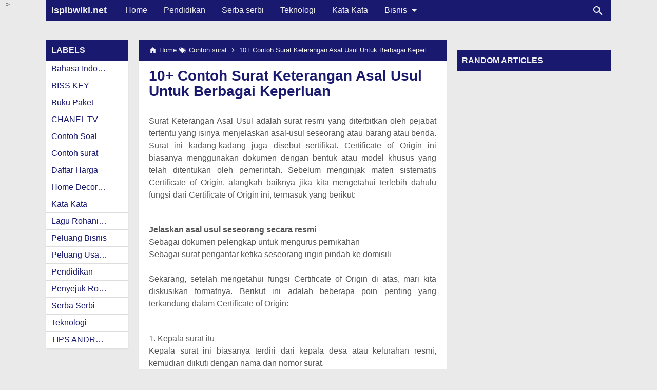

--- FILE ---
content_type: text/html; charset=UTF-8
request_url: https://www.isplbwiki.net/2018/11/contoh-surat-keterangan-asal-usul.html
body_size: 20520
content:
<!DOCTYPE html>
<HTML dir='ltr' itemscope='' itemtype='http://schema.org/NewsArticle' lang='id'>
 
<head>
<meta charset='utf-8'/>
<meta content='width=device-width,minimum-scale=1,initial-scale=1' name='viewport'/>
<meta content='IE=9; IE=8; IE=7; IE=EDGE; chrome=1' http-equiv='X-UA-Compatible'/>
<title>10+ Contoh Surat Keterangan Asal Usul Untuk Berbagai Keperluan</title>
<!-- Chrome, Firefox OS and Opera -->
<meta content='#191970' name='theme-color'/>
<!-- Windows Phone -->
<meta content='#191970' name='msapplication-navbutton-color'/>
<link href='https://cdn.staticaly.com/gh/KompiAjaib/js/master/manifest.json' rel='manifest'/>
<meta content='blogger' name='generator'/>
<link href='https://www.isplbwiki.net/favicon.ico' rel='icon' type='image/x-icon'/>
<link href='https://blogger.googleusercontent.com/img/b/R29vZ2xl/AVvXsEhEtIKxf7mCgdFvtWBL2nWvXzpXBvxQfay_8nwahgb55_tZP4WdhNViEusC6d6LpmaM7Als_Dz23uqP7-M1LHKqJ0TiTyndC6XKwZQiQeVJb9DY89m5tkvsQ0BKiqudiqMAiMnmbRp1s0bi/s32/icon_kta.png' rel='icon' sizes='32x32'/>
<link href='https://blogger.googleusercontent.com/img/b/R29vZ2xl/AVvXsEhEtIKxf7mCgdFvtWBL2nWvXzpXBvxQfay_8nwahgb55_tZP4WdhNViEusC6d6LpmaM7Als_Dz23uqP7-M1LHKqJ0TiTyndC6XKwZQiQeVJb9DY89m5tkvsQ0BKiqudiqMAiMnmbRp1s0bi/s192/icon_kta.png' rel='icon' sizes='192x192'/>
<link href='https://blogger.googleusercontent.com/img/b/R29vZ2xl/AVvXsEhEtIKxf7mCgdFvtWBL2nWvXzpXBvxQfay_8nwahgb55_tZP4WdhNViEusC6d6LpmaM7Als_Dz23uqP7-M1LHKqJ0TiTyndC6XKwZQiQeVJb9DY89m5tkvsQ0BKiqudiqMAiMnmbRp1s0bi/s180/icon_kta.png' rel='apple-touch-icon-precomposed'/>
<meta content='https://blogger.googleusercontent.com/img/b/R29vZ2xl/AVvXsEhEtIKxf7mCgdFvtWBL2nWvXzpXBvxQfay_8nwahgb55_tZP4WdhNViEusC6d6LpmaM7Als_Dz23uqP7-M1LHKqJ0TiTyndC6XKwZQiQeVJb9DY89m5tkvsQ0BKiqudiqMAiMnmbRp1s0bi/s144/icon_kta.png' name='msapplication-TileImage'/>
<link href='https://www.isplbwiki.net/2018/11/contoh-surat-keterangan-asal-usul.html' rel='canonical'/>
<link href='https://www.isplbwiki.net/feeds/posts/default' rel='alternate' title='Isplbwiki.net - Atom' type='application/atom+xml'/>
<link href='https://www.isplbwiki.net/feeds/posts/default?alt=rss' rel='alternate' title='Isplbwiki.net - RSS' type='application/rss+xml'/>
<link href='//www.blogger.com/feeds/6495665338773071711/posts/default' rel='alternate' title='Isplbwiki.net - Atom' type='application/atom+xml'/>
<link href='//www.blogger.com/openid-server.g' rel='openid.server'/>
<link href='https://www.isplbwiki.net/' rel='openid.delegate'/>
<link href='https://www.isplbwiki.net/2018/11/contoh-surat-keterangan-asal-usul.html' hreflang='x-default' rel='alternate'/>
<link href='https://plus.google.com/xxxxxxxxxxxxxx' rel='me'/>
<link href='https://plus.google.com/xxxxxxxxxxxxxx' rel='publisher'/>
<meta content='10+ Contoh Surat Keterangan Asal Usul Untuk Berbagai Keperluan' property='og:title'/>
<meta content='https://www.isplbwiki.net/2018/11/contoh-surat-keterangan-asal-usul.html' property='og:url'/>
<meta content='article' property='og:type'/>
<meta content='Silahkan kunjungi postingan 10+ Contoh Surat Keterangan Asal Usul Untuk Berbagai Keperluan untuk membaca artikel selengkapnya.' name='description'/>
<meta content='Silahkan kunjungi postingan 10+ Contoh Surat Keterangan Asal Usul Untuk Berbagai Keperluan untuk membaca artikel selengkapnya.' property='og:description'/>
<meta content='Isplbwiki.net' property='og:site_name'/>
<meta content='https://blogger.googleusercontent.com/img/b/R29vZ2xl/AVvXsEh-0qny23JEBR53dzwlCBZcuRvJSHywxaoBHKkGQykNwcyvza3-LV_ltw4uw5-wk2n_mUv7HMAX7Vaxc7GZzQWuJOATJyqFvaNGqVdvT_qVSpJAMMHOzxgqFmbgPlB-hudMFx_nSHU0qw/s320/belajar1.jpg' property='og:image'/>
<meta content='530' property='og:image:width'/>
<meta content='280' property='og:image:height'/>
<meta content='10+ Contoh Surat Keterangan Asal Usul Untuk Berbagai Keperluan' property='og:image:alt'/>
<meta content='xxxxxxxxxxxxxx' property='fb:app_id'/>
<meta content='xxxxxxxxxxxxxx' property='fb:admins'/>
<meta content='xxxxxxxxxxxxxx' property='fb:profile_id'/>
<meta content='xxxxxxxxxxxxxx' property='fb:pages'/>
<meta content='xxxxxxxxxxxxxx' name='Author'/>
<meta content='https://www.facebook.com/xxxxxxxxxxxxxx' property='article:author'/>
<meta content='https://www.facebook.com/xxxxxxxxxxxxxx' property='article:publisher'/>
<meta content='Isplbwiki.net' name='twitter:site'/>
<meta content='summary_large_image' name='twitter:card'/>
<meta content='@xxxxxxxxxxxxxx' name='twitter:creator'/>
<meta content='xxxxxxxxxxxxxx' name='alexaVerifyID'/>
<meta content='4zMQ5Sb6aa_HfheQPEaejRfktscTJYNvWI4Ri3nMe7k' name='google-site-verification'/>
<meta content='qaevy4huAwCA43zBHkbxFZ2CyUQnvZOOTn9_YonUAUs' name='google-site-verification'/>
<meta content='xxxxxxxxxxxxxx' name='msvalidate.01'/>
<meta content='xxxxxxxxxxxxxx' name='yandex-verification'/>
<link href='//1.bp.blogspot.com' rel='dns-prefetch'/><link href='//2.bp.blogspot.com' rel='dns-prefetch'/><link href='//3.bp.blogspot.com' rel='dns-prefetch'/><link href='//4.bp.blogspot.com' rel='dns-prefetch'/><link href='//www.blogger.com' rel='dns-prefetch'/><link href='//fonts.googleapis.com' rel='dns-prefetch'/><link href='//resources.blogblog.com' rel='dns-prefetch'/><link href='//www.youtube.com' rel='dns-prefetch'/><link href='//feedburner.google.com' rel='dns-prefetch'/><link href='//feeds.feedburner.com' rel='dns-prefetch'/><link href='//github.com' rel='dns-prefetch'/><link href='//apis.google.com' rel='dns-prefetch'/><link href='//www.google-analytics.com' rel='dns-prefetch'/><link href='//pagead2.googlesyndication.com' rel='dns-prefetch'/><link href='//googleads.g.doubleclick.net' rel='dns-prefetch'/><link href='//www.gstatic.com' rel='dns-prefetch'/><link href='//www.googletagservices.com' rel='dns-prefetch'/><link href='//tpc.googlesyndication.com' rel='dns-prefetch'/><link href='//fonts.gstatic.com' rel='dns-prefetch'/><link href='https://lh3.googleusercontent.com' rel='dns-prefetch'/><link href='https://tpc.googlesyndication.com' rel='dns-prefetch'/><link href='https://www.googletagmanager.com' rel='dns-prefetch'/>

<!-- /*<style id='page-skin-1' type='text/css'><!--
#header-wrapper{width:100%;}
#main-wrapper{width:65%;float:left;}
#main{width:45%;float:right;}
#lsidebar-wrapper{width:46.8%;float:left;}
#rsidebar-wrapper{width:35%;float:right;}
ul,li{list-style: none;}

--></style>
<style>
/*<![CDATA[*/
#main-wrapper,#sidebar-right,#sidebar-wrapper{word-wrap:break-word}
#navbar-iframe{height:0;visibility:hidden;display:none}
body{background:#EAEAEA;margin:0;font-family:-apple-system,BlinkMacSystemFont,"Roboto","Segoe UI","Oxygen-Sans","Ubuntu","Cantarell","Helvetica Neue",sans-serif;color:#555;}
a{text-decoration:none;transition:all 400ms ease-in-out;}
:active,:focus{outline:0}
a img{border-width:0}
*{-moz-box-sizing:border-box;-webkit-box-sizing:border-box;box-sizing:border-box;}

/* Primary Background and Color */
::selection,.fixed-header .content-wrapper,.sidebar h2,.breadcrumbs,.Label ul li span[dir],.credit-wrapper,.buka-komen,.tutup-komen,.halaman,.home_page a.blog-pager-newer-link,.home_page a.blog-pager-older-link,.home_page #blog-pager-home-link a.home-link,.home_page .home-box,.home_page .last-box,.post-body pre,.post-body blockquote:before,.disclaimer_box,.search_box .gsc-input:focus,.flow .topnav,.status-msg-wrap a{background-color:#191970;}

.post-body a,.comments a,.PopularPosts .widget-content ul li a,.Label ul li a,.post h1.post-title a,.home_page .post h2.post-title a,.post-body code,.related-post li a,#HTML1 .widget-content ul li a{color:#191970;}

::selection,#header h1 a,#header p a,.topnav a,.sidebar h2,.breadcrumbs,.breadcrumbs a,.Label ul li span[dir],.credit-wrapper,.credit-wrapper a,.buka-komen,.tutup-komen,.halaman-kanan,.halaman-kiri,.current-pageleft,.current-pageright,.halaman-kanan a,.halaman-kiri a,.search_box .gsc-input,.search_box .gsc-input::placeholder,.status-msg-wrap a{color:#f2f2f2;}

.breadcrumbs svg path,svg.panahkanan path,svg.panahkiri path,.home_page #blog-pager-newer-link svg path, .home_page #blog-pager-older-link svg path,.home_page .home-box svg path,.home_page .last-box svg path,.home_page .home-link svg path,.dropbtn .fa path,.search_box button.gsc-search-button svg path,.icon_menu svg path{fill:#f2f2f2}

/* Icon External Link Color */
.post-body a[href^="http://"]:after,.post-body a[href^="https://"]:after{background:url("data:image/svg+xml;charset=utf8,%3csvg viewBox='0 0 24 24' width='16' height='16' xmlns='http://www.w3.org/2000/svg' xmlns:xlink='http://www.w3.org/1999/xlink'%3e%3cg%3e%3cpath style='fill:%23C51162' d='M14,3V5H17.59L7.76,14.83L9.17,16.24L19,6.41V10H21V3M19,19H5V5H12V3H5C3.89,3 3,3.9 3,5V19A2,2 0 0,0 5,21H19A2,2 0 0,0 21,19V12H19V19Z'%3e%3c/path%3e%3c/g%3e%3c/svg%3e") no-repeat;}

/* Icon List Style Color Related Post, Popular Post, Random Post */
.related-post li:before,.PopularPosts .widget-content ul li a:before,#HTML1 .widget-content ul li a:before{background:url("data:image/svg+xml;charset=utf8,%3csvg viewBox='0 0 24 24' width='20' height='20' xmlns='http://www.w3.org/2000/svg' xmlns:xlink='http://www.w3.org/1999/xlink'%3e%3cg%3e%3cpath style='fill:%23C51162' d='M8.59,16.58L13.17,12L8.59,7.41L10,6L16,12L10,18L8.59,16.58Z'%3e%3c/path%3e%3c/g%3e%3c/svg%3e") no-repeat;}

.fixed-header{width:100%;position:fixed;top:0;left:0;z-index:9997}
.header-wrapper{margin:0;padding:0;display:inline-block;float:left;}
#header{margin:0;padding:0 20px 0 10px;max-width:180px}
#header h1,#header p{font-size:18px;height:40px;line-height:40px;margin:0;padding:0;font-weight:bold}
#header h1.title-img span,#header p.title-img span,#header p.title-img a span,#header h1.title-img a span,#header .description{position:fixed;top:-3000px;left:-3000px;font-size:0;opacity:0}
#header h1.title-img img,#header p.title-img img{width:auto;max-width:100%;height:19px;vertical-align:-8%}
.fixed-header .content-wrapper{position:relative}
.content-wrapper{width:100%;max-width:1100px;margin:0 auto;padding:0;}
.outer-wrapper{margin:60px 0 0;padding:0}
#main-wrapper{width:calc(100% - 320px);float:left;margin:0 auto;padding:0;}
#main{width:calc(100% - 180px);float:right;margin:0 auto;padding:0;}
.header-shadow{-webkit-mask-box-image:-webkit-gradient(linear,left top,right top,color-stop(0,rgba(0,0,0,0)),color-stop(0.5,rgba(0,0,0,0.8)),color-stop(1,rgba(0,0,0,0)));background:-webkit-gradient(linear,left top,left bottom,from(rgba(0,0,0,0.2)),to(rgba(0,0,0,0)));left:0;position:absolute;width:100%;z-index:1;bottom:-8px;height:8px;display:none}
.sticky .header-shadow{display:block}

.post{background:#fff;margin:0;padding:0 20px 20px;box-shadow:0 1px 0 rgba(0,0,0,.05),0 3px 3px rgba(0,0,0,.05);}
.post h1.post-title{font-size:28px;font-weight:bold;line-height:1.1;margin:0;padding:15px 0 10px}
.post-body {font-size:16px;font-weight:400;color:#555;line-height:1.5;margin-top:5px;padding-top:15px;border-top:1px solid #ddd;}
.post-body h1,.post-body h2,.post-body h3,.post-body h4,.post-body h5,.post-body h6{font-weight:700;line-height:1.2;color:#333;;margin:10px 0}
.post-body h1{font-size:28px}
.post-body h2{font-size:26px}
.post-body h3{font-size:22px}
.post-body h4,.post-body h5,.post-body h6{font-size:18px}
.post-body a{font-weight:500;}
.post-body a:hover{color:#777}
.post-body i{font-style:italic}
.post-body img{width:auto;max-width:100%;height:auto}
.post-body .separator a{margin:0}
.post-body blockquote{font-size:18px;font-family:Georgia;color:#000;padding:0 10px 0 13px;margin:0 -20px 0 20px;position:relative;line-height:1.3}
.post-body blockquote cite{color:#11589D;font-size:14px;font-style:italic;display:block;margin-top:5px;}
.post-body blockquote cite:before{content:"\2014 \2009";color:#000;}
.post-body blockquote:before{content:"";width:3px;height:100%;position:absolute;top:0;left:0;}

.post-body pre{padding:0 0 0 3px;overflow:auto;max-width:calc(100% + 40px);text-align:left;margin:0 -20px;-webkit-user-select:all;-moz-user-select:all;-ms-user-select:all;user-select:all}
.post-body code,.post-body pre{font-family:Consolas,Monaco,'Andale Mono',monospace;white-space:initial;word-spacing:normal;word-break:normal;font-size:14px;line-height:1.3em}
.post-body code{background:rgba(255,255,255,.9);display:block;padding:6px 10px}

.post-body .table-responsive{min-height:.01%;overflow-x:auto}
.post-body .table{width:100%;border-collapse:collapse;border-spacing:0}
.post-body .table td,.post-body .table th{background-color:#F3F5EF;border:1px solid #bbb;color:#333;font-size:95%;padding:5px;vertical-align:top}
.post-body .table tr:nth-child(even) td{background-color:#F0F0E5}
.post-body .table th{background-color:#EAE2CF;color:#333;font-size:110%}
.post-body .table tr.even:hover td,.post-body .table tr:hover td{color:#222;background-color:#FFFBEF}
.tg-bf{font-weight:700}
.tg-it{font-style:italic}
.tg-left,.left{text-align:left}
.tg-right,.right{text-align:right}
.tg-center,.center{text-align:center}

.middleAds{margin:20px 0}

/* homepage */
.home_page #main{padding:0 0 70px;position:relative;}
.home_page .post-outer{margin:0 0 20px;padding:0;}
.home_page .post{margin:0;padding:0;background:#fff;box-shadow:0 1px 0 rgba(0,0,0,.05),0 3px 3px rgba(0,0,0,.05)}
.home_page .post h2.post-title{font-size:20px;font-weight:700;margin:0;padding:0 10px;line-height:1.1;}
.home_page .post h2.post-title a{display:block;padding:10px 0}
.home_page .post h2.post-title:hover{background-color:#efefef;}
.home_page .post .post-body{margin:0;padding-top:5px}
.home_page .post .post-body .snippets{font-size:16px;margin:-5px 0 0;padding:10px;line-height:1.2;background-color:#fff;}
.home_page .post .post-body h3{margin:0;}

/* Main Menu */
.dropdown .dropbtn,.topnav a,.dropdown-content a{font-size:16px;font-weight:500;padding:0 16px;height:40px;line-height:40px}
.topnav{overflow:hidden;display:block;height:40px}
.topnav a{float:left;display:block;text-align:center;text-decoration:none}
.icon_menu,.topnav a.closebtn{display:none}
.dropdown{float:left;overflow:hidden}
.dropdown .dropbtn{border:none;outline:0;color:#fff;background-color:inherit;font-family:inherit;margin:0;padding:0 6px 0 16px;cursor:pointer;position:relative;z-index:1}
.dropdown-content{display:none;position:absolute;background-color:#f9f9f9;min-width:160px;box-shadow:0 8px 16px 0 rgba(0,0,0,.2);z-index:2}
.dropdown-content a{float:none;color:#000;text-decoration:none;display:block;text-align:left;overflow:hidden;text-overflow:ellipsis;-webkit-text-overflow:ellipsis;white-space:nowrap}
.dropdown:hover .dropbtn.active,.dropbtn.active,.dropbtn.active:hover{background-color:#f9f9f9;color:#000}
.topnav a:hover,.dropdown:hover .dropbtn{background-color:#555;color:#fff}
.dropdown-content a:hover{background-color:#ddd;color:#000;}
.dropbtn.active~.dropdown-content{display:block}
#menuoverlay{position:fixed;display:none;width:100%;height:100%;top:0;left:0;right:0;bottom:0;background-color:rgba(0,0,0,.5);z-index:9998;cursor:pointer}
.dropbtn .fa{float:right;margin-left:2px;margin-top:8px;position:relative;z-index:-1}
.dropbtn.active .fa path{fill:#000}
.dropbtn.active{position:relative;z-index:1}
.outclick{display:none}
.dropbtn.active~.outclick{content:"";background:transparent;cursor:pointer;width:100%;height:40px;position:relative;margin-top:-40px;z-index:2;display:block}

/* Search Box */
.search_box h2{display:none}
.search_box{display:inline;float:right;padding:0}
.search_box .gsc-input{height:40px;line-height:40px;font-size:16px;display:inline-block;border:none;outline:0;padding:0 30px 0 0;width:0;position:absolute;top:0;right:10px;z-index:3;background-color:transparent;transition:width .4s cubic-bezier(0,.795,0,1);cursor:pointer;font:400 16px Roboto;}
.search_box .gsc-input:focus{width:300px;width:calc(100% - 20px);z-index:1;cursor:text}
.search_box button.gsc-search-button{height:30px;width:30px;line-height:30px;padding:0;text-align:center;background:0 0;border:none;position:absolute;top:5px;right:10px;z-index:2;cursor:pointer;}
.search_box button.gsc-search-button svg{vertical-align:-9px}
.search_box button.gsc-search-button:hover svg path{fill:#dedede}
.search_box .gsc-input::placeholder{opacity:1}

/* Breadcrumb */
.breadcrumbs{height:40px;line-height:40px;display:block;overflow:hidden;margin:0;padding:0 20px;font-size:80%;font-weight:400;text-overflow:ellipsis;-webkit-text-overflow:ellipsis;white-space:nowrap}
.breadcrumbs a{display:inline-block;text-decoration:none;transition:all .3s ease-in-out;font-weight:400}
.breadcrumbs a:hover{color:#777}
.breadcrumbs,.breadcrumbs a{font-weight:400}
.breadcrumbs svg{width:16px;height:16px;vertical-align:-4px}

/* Posts Navigator */
#blog-pager-newer-link,#blog-pager-older-link{font-size:100%}
.blog-pager-older-link,.home-link, .blog-pager-newer-link{padding:0}
.halaman-kanan,.halaman-kiri,.pager-title-left{transition:all .3s ease-in-out}
.halaman{margin:20px 0;padding:10px 0;height:auto;box-shadow:0 1px 0 rgba(0,0,0,.05),0 3px 3px rgba(0,0,0,.05);}
.halaman-kanan,.halaman-kiri{background:0 0;width:50%;position:relative;margin:0}
.halaman-kiri{height:auto;float:left;padding:0 10px 0 32px;text-align:left;}
.halaman-kanan{height:auto;float:right;padding:0 32px 0 10px;text-align:right;}
.current-pageleft,.current-pageright,.halaman-kanan a,.halaman-kiri a{font-size:16px;font-weight:500;background:0 0;text-decoration:none;line-height:1.3em}
#blog-pager,.isihalaman-kanan,.isihalaman-kiri{margin:0}
.panahkanan,.panahkiri{position:absolute;top:50%;margin-top:-16px;width:32px;height:32px}
.panahkiri{left:0}
.panahkanan{right:0}

/* Homepage Navigator */
.home_page a.blog-pager-newer-link,.home_page a.blog-pager-older-link,.home_page .home-box,.home_page .last-box,.home_page a.home-link{box-shadow:0 1px 0 rgba(0,0,0,.05),0 3px 3px rgba(0,0,0,.05)}
.home_page #blog-pager-newer-link svg,.home_page #blog-pager-older-link svg,.home_page .home-box svg,.home_page .last-box svg{width:44px;height:44px}
.home_page #blog-pager-home-link svg{width:30px;height:30px;vertical-align:-10px}
.home_page #blog-pager-newer-link{float:left;font-size:200%;font-weight:500}
.home_page #blog-pager-older-link{float:right;font-size:200%;font-weight:500}
.home_page #blog-pager,.home_page .blog-pager{clear:both;text-align:center;}
.home_page a.blog-pager-newer-link,.home_page a.blog-pager-older-link,.home_page #blog-pager-home-link a.home-link{padding:0;width:43px;height:43px;text-align:center;transition:all 400ms ease-in-out;position:absolute;bottom:20px;line-height:43px;border:1px solid transparent}
.home_page a.blog-pager-older-link{border-radius:3px;right:0;z-index:2}
.home_page a.blog-pager-newer-link{border-radius:3px;left:0;z-index:2}
.home_page #blog-pager-home-link a.home-link{font-size:100%;font-weight:600;border-radius:3px;left:50%;margin-left:-22px}
.home_page #blog-pager-newer-link a:hover,.home_page #blog-pager-older-link a:hover,.home_page .home-box:hover,.home_page .last-box:hover,.home_page #blog-pager-home-link a.home-link:hover{color:#333}
.home_page .home-box,.home_page .last-box{padding:0;border-radius:3px;position:absolute;bottom:20px;width:43px;height:43px;z-index:1;font-size:200%;font-weight:600;text-align:center;cursor:not-allowed;}
.home_page .home-box{left:0;}
.home_page .last-box{right:0;}

/* Related Posts */
.related-wrapper h4{margin:10px 0;font-size:20px;font-weight:500;padding:0;color:#333}
.related-post{width:100%;margin:0;padding:0;font-size:16px;font-weight:500;text-align:left;}
.related-post ul{list-style:none;margin:0;padding:0;}
.related-post li{margin-top:5px;padding:0 0 0 15px;position:relative;}
.related-post li a:hover{color:#555;}
.related-post li:before{content:'';background-size:20px 20px;width:20px;height:20px;position:absolute;top:-1px;left:-5px;transition:all 400ms ease-in-out;}
.related-post li:hover:before{background:url("data:image/svg+xml;charset=utf8,%3csvg viewBox='0 0 24 24' width='20' height='20' xmlns='http://www.w3.org/2000/svg' xmlns:xlink='http://www.w3.org/1999/xlink'%3e%3cg%3e%3cpath style='fill:%23555' d='M8.59,16.58L13.17,12L8.59,7.41L10,6L16,12L10,18L8.59,16.58Z'%3e%3c/path%3e%3c/g%3e%3c/svg%3e") no-repeat;}

/* Social Share */
.share-box{position:relative;margin-top:20px}
.clear{clear:both}

/* Credit Footer */
.credit{line-height:1.5em}
.credit-wrapper{margin:0;padding:10px;font-size:90%;box-shadow:0 1px 0 rgba(0,0,0,.05),0 3px 3px rgba(0,0,0,.05);}
.credit-wrapper a:hover{color:#dedede;}
.credit-left{float:left}
.credit-right{float:right}

.updated{border-bottom:0}
abbr[title]{text-decoration:none}
.post .jump-link,.quickedit{display:none}

/*Sidebar */
#lsidebar-wrapper{width:160px;float:left;padding:0;margin:0;position:-webkit-sticky;position:sticky;top:60px}
#rsidebar-wrapper{width:300px;float:right;padding:0;margin:0;position:-webkit-sticky;position:sticky;top:60px}
.sidebar h2{font-size:16px;margin:0;padding:0 10px;height:40px;line-height:40px;text-transform:uppercase;}
.sidebar{color:#333;line-height:1.3em;font-size:16px;font-weight:400;}
.sidebar .widget{margin:0 auto 20px;padding:0;}
.sidebar .widget-content{margin:0 auto;padding:0;background:#fff;box-shadow:0 1px 0 rgba(0,0,0,.05),0 3px 3px rgba(0,0,0,.05)}
#HTML2 h2,#HTML3 h2,#HTML4 h2{display:none}
#HTML2,#HTML3{margin:0}
.sticky #HTML2,.sticky #HTML3{margin:0 0 20px}

/* Popular Posts & Random Posts*/
.PopularPosts .widget-content ul,#HTML1 .widget-content ul{width:100%;margin:0;padding:0;list-style-type:none;}
.PopularPosts .widget-content ul li,#HTML1 .widget-content ul li{margin:0;padding:0;border-bottom:1px solid #ddd}
.PopularPosts .widget-content ul li:last-child,#HTML1 .widget-content ul li:last-child{border-bottom:none}
.PopularPosts .widget-content ul li a,#HTML1 .widget-content ul li a{padding:6px 10px 6px 25px;display:block;text-decoration:none;font-size:16px;font-weight:500;line-height:1.1;position:relative}
.PopularPosts .widget-content ul li a:hover,#HTML1 .widget-content ul li a:hover{background-color:#efefef}
.PopularPosts .item-snippet,.PopularPosts .item-thumbnail{display:none}
.PopularPosts .widget-content ul li a:before,#HTML1 .widget-content ul li a:before{content:'';background-size:20px 20px;width:20px;height:20px;position:absolute;top:4px;left:3px;transition:all 400ms ease-in-out;}

/* Widget Label */
.Label ul,.Label li{margin:0;padding:0;list-style:none}
.Label ul li{position:relative}
.Label ul li a{text-decoration:none;margin:0;padding:6px 40px 6px 10px;font-weight:500;font-size:16px;text-align:left;display:block;border-bottom:1px solid #ddd;overflow:hidden;text-overflow:ellipsis;-webkit-text-overflow:ellipsis;white-space:nowrap}
.Label ul li:last-child a{border-bottom:none}
.Label ul li a:hover{background:#efefef;}
.Label ul li span[dir]{position:absolute;top:6px;right:10px;font-size:12px;line-height:1;padding:3px;border-radius:3px}

/* Button */
@font-face{font-family:"Product Sans";src:url("https://cdn.staticaly.com/gh/KompiAjaib/font/master/product-sans-regular.ttf") format("ttf");font-weight:normal;font-style:normal;}
a.btn-download,a.btn-play,a.btn-google,a.btn-apple,a.btn-play:hover,a.btn-download:hover,a.btn-google:hover,a.btn-apple:hover{color:#fff}
.btn{display:inline-block;padding:10px 16px;margin:5px;font-size:18px;line-height:1.3333333;border-radius:6px;text-align:center;white-space:nowrap;vertical-align:middle;-ms-touch-action:manipulation;touch-action:manipulation;cursor:pointer;-webkit-user-select:none;-moz-user-select:none;-ms-user-select:none;user-select:none;border:1px solid transparent;font-weight:500;text-decoration:none}
.btn:active:focus,.btn:focus{outline:0}
.btn:focus,.btn:hover{color:#333;text-decoration:none;outline:0}
.btn:active{outline:0;-webkit-box-shadow:inset 0 3px 5px rgba(0,0,0,.125);box-shadow:inset 0 3px 5px rgba(0,0,0,.125)}
.btn-play{color:#fff;background-color:#D32F2F;border-color:#C62828;padding:10px 16px 10px 40px;position:relative;font-family: 'Product Sans', Arial, sans-serif;font-weight:600}
.btn-play:focus{color:#fff;background-color:#C62828;border-color:#B71C1C}
.btn-play:active,.btn-play:hover{color:#fff;background-color:#C62828;border-color:#B71C1C}
.btn-play:before{content:"";color:#fff;background-image:url(https://blogger.googleusercontent.com/img/b/R29vZ2xl/AVvXsEjKG4jKUpKeuWm7g2riYb8-sRhSanEkolveRbF1pnQ3_AGlApAUug-z3BY39Ap2Pq23-Eegy5ESETXI15JzMsCVMnfHvEQUU5X0cFy5r2TgoDA_veu5PHiBCtVTvGED2mJEH9bmqgKSwFTd/s1600/play.png);background-size:cover;background-repeat:no-repeat;width:30px;height:40px;position:absolute;left:0;top:50%;margin-top:-20px}
.btn-download{color:#fff;background-color:#337ab7;border-color:#2e6da4;font-family: 'Product Sans', Arial, sans-serif;font-weight:600}
.btn-download:focus{color:#fff;background-color:#286090;border-color:#122b40}
.btn-download:active,.btn-download:hover{color:#fff;background-color:#286090;border-color:#204d74}
.btn-google,.btn-apple{color:#fff;background-color:#111;border-color:#000;position:relative;font-family: 'Product Sans', Arial, sans-serif;font-weight:600}
.btn-google{padding:15px 16px 5px 40px;}
.btn-apple{padding:15px 22px 5px 50px;}
.btn-google:focus,.btn-apple:focus{color:#fff;background-color:#555;border-color:#000}
.btn-google:active,.btn-google:hover,.btn-apple:active,.btn-apple:hover{color:#fff;background-color:#555;border-color:#000;}
.btn-apple:before,.btn-google:before{background-size:cover;background-repeat:no-repeat;width:30px;height:30px;margin-top:-15px;position:absolute}
.btn-google:before{content:"";background-image:url(https://blogger.googleusercontent.com/img/b/R29vZ2xl/AVvXsEjNK_bPJG9lp2rwRnGsU4SWHtiq4ioqrXOIqbIj_HnvBFF5Ks9QBtjjiFLgNZnxrGZ9MkasSz1a4jzGcoxLz1j_5Qav8MXVrlA5rj8lT2TG753FP4RYr7KfCP2ZIe8vjp7Df5WqqDmuIaR5/s30/nexus2cee_ic_launcher_play_store_new-1.png);left:6px;top:50%}
.btn-google:after{content:"GET IT ON";position:absolute;top:5px;left:40px;font-size:10px;font-weight:400}
.btn-apple:before{content:"";background-image:url(https://blogger.googleusercontent.com/img/b/R29vZ2xl/AVvXsEi5IGE8N4WI9Irn3b-teZXu2JFoLpzhKD5ECRRpiV4cxSUYiCNWy9qjAUzZJHent8yAj20ov4PLpf7H6-_-p2um9evyKMd6HbEb9r9uss1FB48jeW-uW1Uo7xvFL_XqlQH_gVggqUX0Qyc/s30/apple.png);left:10px;top:50%}
.btn-apple:after{content:"Download on the";position:absolute;top:5px;left:50px;font-size:11px;font-weight:400}
kbd{color:#333;display:inline-block;-moz-border-radius:3px;-moz-box-shadow:0 1px 0 rgba(0,0,0,.2),0 0 0 2px #fff inset;-webkit-border-radius:3px;-webkit-box-shadow:0 1px 0 rgba(0,0,0,.2),0 0 0 2px #fff inset;background-color:#f7f7f7;border:1px solid #ccc;border-radius:3px;box-shadow:0 1px 0 rgba(0,0,0,.2),0 0 0 2px #fff inset;font-family:Arial,Helvetica,sans-serif;font-size:11px;line-height:1.4;margin:0 .1em;padding:.1em .6em;text-shadow:0 1px 0 #fff;vertical-align:3px}

/* Label and Search Pages Status */
.status-msg-wrap{font-size:14px;font-weight:400;width:100%;height:auto;color:#555;margin:0;position:relative;padding:0;}
.status-msg-border{border:1px solid #fff;opacity:0;width:100%;position:relative;height:20px}
.status-msg-bg{background-color:transparent;opacity:.8;width:100%;position:relative;z-index:-1;height:0}
.status-msg-body{text-align:center;margin:0;padding:6px 10px 10px;width:100%;word-wrap:break-word;z-index:4;line-height:1.3;background:#fff;box-shadow:0 1px 0 rgba(0,0,0,.05),0 3px 3px rgba(0,0,0,.05)}
.status-msg-hidden{visibility:hidden;padding:.3em 0}
.status-msg-wrap a{font-weight:500;text-decoration:none;border-radius:2px;margin:0 6px 0 -6px;padding:3px 5px;width:130px;max-width:130px;display:inline-block;line-height:1.3}
.status-msg-body b{font-size:20px;color:#333;display:block;margin-bottom:6px}
.status-msg-body:after{content:"";display:block;clear:both}
.status-msg-body a:last-child{margin-right:0}

/* Static Page */
.static_page #lsidebar-wrapper,.static_page #rsidebar-wrapper{display:none}
.static_page .post h2{text-align:center;margin:0;padding:10px 0;border-bottom:1px solid #ddd}
.static_page .post h2 a{font-size:24px;font-weight:700;color:#333;}
.static_page .outer-wrapper{margin:60px 0 0;padding:0;position:relative}
.static_page #main-wrapper,.static_page #main{width:100%;padding:0}
.static_page .post{margin:0 0 20px;}
.static_page .post-body{margin:20px 0 0;padding:0;border-top:none}
.static_page a.home-link{visibility:hidden}
.static_page .fb-comments{display:none;visibility:hidden}

/* Post Image Style */
.img-center{text-align:center;margin:0 auto;}
.img-left{clear:left;float:left;margin-bottom:1em;margin-right:1em;text-align:center;}
.img-right{clear:right;float:right;margin-bottom:1em;margin-left:1em;text-align:center;}
.img-width-100,.img-width-200,.img-width-300,.img-width-400,.img-width-500,.img-width-600{width:100%;text-align:center;clear:both}
.img-width-100{max-width:100px;}
.img-width-200{max-width:200px;}
.img-width-300{max-width:300px;}
.img-width-400{max-width:400px;}
.img-width-500{max-width:500px;}
.img-width-600{max-width:600px;}

/* CSS Untuk Iklan */
.post-body .inline_wrapper{width:100%;height:auto;text-align:center;margin:0 0 10px;padding:0}
.post-body .inline_wrapper span{color:#efefef;font-size:10px;margin:0 auto 5px;display:block}
.iklan-bawahpost{width:100%;height:auto;text-align:center;padding:0;margin:20px auto;}
.iklan-ataskomen{padding:0;margin:20px 0}

/* Disclaimer Box */
.disclaimer_box{margin:0;padding:2px;border-radius:6px;box-shadow:0 1px 0 rgba(0,0,0,.05),0 3px 3px rgba(0,0,0,.05)}
.disclaimer_box .content{background:#fff;color:#555;padding:8px 12px;font-size:95%;border-radius:4px;box-shadow:0 0 0 3px rgba(255,255,255,.3)}
.disclaimer_box .content p{margin:0;padding:0}

/* Comment Button */
.buka-komen,.tutup-komen{font-size:16px;line-height:1.3em;padding:10px;display:block;min-width:54px;text-align:center;font-weight:500;-webkit-border-radius:2px;-moz-border-radius:2px;border-radius:2px;-webkit-transition:all 218ms;-moz-transition:all 218ms;-o-transition:all 218ms;transition:all 218ms;-webkit-user-select:none;-moz-user-select:none;box-shadow:0 1px 0 rgba(0,0,0,.05),0 3px 3px rgba(0,0,0,.05)}
.buka-komen{margin:20px 0;cursor:pointer;}
.tutup-komen{margin:20px 0 0 0;cursor:pointer;border-bottom:1px solid #ddd;-webkit-border-radius:2px 2px 0 0;-moz-border-radius:2px 2px 0 0;border-radius:2px 2px 0 0;display:none}

/* Comments */
.comments{margin:0 0 20px 0;padding:20px 20px 0;background:#fff;box-shadow:0 1px 0 rgba(0,0,0,.05),0 3px 3px rgba(0,0,0,.05);display:none}

.skip-navigation{background-color:#fff;color:#000;display:block;height:0;left:0;line-height:50px;overflow:hidden;padding-top:0;position:fixed;text-align:center;top:0;width:100%;z-index:900}
.mb20{margin-bottom:20px}

.spoiler input[type=checkbox]:checked~label:before,.spoiler input[type=checkbox]~label:before{content:"";height:0;width:0;border-style:solid;left:8px;position:absolute}
.spoiler .spoiler_title{display:inline;float:left;margin:3px 10px 0 0;padding:4px 0;font-size:16px;line-height:1}
.spoiler label{cursor:pointer;background:#26272a;margin:0;padding:4px 18px 4px 22px;outline:0;border-radius:3px;color:#efefef;transition:all .3s ease-in-out;display:inline;font-size:12px;font-family:arial,san-serif;line-height:1;position:relative}
.spoiler input[type=checkbox]~label:before{border-width:4px 4px 4px 7px;border-color:transparent transparent transparent #fff;top:7px}
.spoiler input[type=checkbox]:checked~label:before{border-width:7px 4px 4px;border-color:#fff transparent transparent;top:8px}
.spoiler input{position:absolute;left:-999em;opacity:0}
.spoiler .content_box{width:100%;border:1px solid #ddd;background:#efefef;height:auto;padding:6px 10px;margin:8px 0 0;overflow:hidden;-moz-box-sizing:border-box;-webkit-box-sizing:border-box;box-sizing:border-box}
.spoiler .content_box .content{display:none}
.spoiler .content p{padding:0;margin:0}
.spoiler .content p img{margin:4px 0 0;max-width:100%;height:auto}
.spoiler input[type=checkbox]:checked~.content_box .content{display:block;-webkit-animation:slide-down .3s ease-out;-moz-animation:slide-down .3s ease-out}
@-webkit-keyframes slide-down{0%{opacity:0;-webkit-transform:translateY(-100%)}
100%{opacity:1;-webkit-transform:translateY(0)}
}
@-moz-keyframes slide-down{0%{opacity:0;-moz-transform:translateY(-100%)}
100%{opacity:1;-moz-transform:translateY(0)}
}
#close-comment::before,#open-comment::before,:target::before{content:"";display:block;height:60px;margin-top:-60px;visibility:hidden}

/* External link icon */
.post-body a[href^="http://"]:after,.post-body a[href^="https://"]:after{content:'';background-size:16px 16px;width:16px;height:16px;margin-left:3px;vertical-align:-2px;display:inline-block;transition:all 400ms ease-in-out;}
.post-body a[href^="http://"]:hover:after,.post-body a[href^="https://"]:hover:after{background:url("data:image/svg+xml;charset=utf8,%3csvg viewBox='0 0 24 24' width='16' height='16' xmlns='http://www.w3.org/2000/svg' xmlns:xlink='http://www.w3.org/1999/xlink'%3e%3cg%3e%3cpath style='fill:%23777' d='M14,3V5H17.59L7.76,14.83L9.17,16.24L19,6.41V10H21V3M19,19H5V5H12V3H5C3.89,3 3,3.9 3,5V19A2,2 0 0,0 5,21H19A2,2 0 0,0 21,19V12H19V19Z'%3e%3c/path%3e%3c/g%3e%3c/svg%3e") no-repeat;}
.post-body a[href^="http://www.isplbwiki.net/"]:after,.post-body a[href^="https://www.isplbwiki.net/"]:hover:after,.post-body a[href^="https://www.isplbwiki.net/"]:after,.post-body a[href^="https://www.isplbwiki.net/"]:hover:after{display:none}

/* Embed Youtube */
.youtube,.youtube_box{margin:0 auto;width:100%}
.youtube-resposive{position:relative;padding-bottom:56.25%;height:0;overflow:hidden;margin:0}
.youtube img{width:100%;height:auto;margin-top:-9%;z-index:1}
.youtube iframe{position:absolute;top:0;left:0;width:100%;height:100%;z-index:3}
.youtube-resposive:after{content:"";cursor:pointer;margin:auto;width:80px;height:80px;background-image:url("data:image/svg+xml;charset=utf8,%3csvg viewBox='0 0 24 24' width='34' height='34' xmlns='http://www.w3.org/2000/svg' xmlns:xlink='http://www.w3.org/1999/xlink'%3e%3cg%3e%3cpath style='fill:%23000000' d='M10,15L15.19,12L10,9V15M21.56,7.17C21.69,7.64 21.78,8.27 21.84,9.07C21.91,9.87 21.94,10.56 21.94,11.16L22,12C22,14.19 21.84,15.8 21.56,16.83C21.31,17.73 20.73,18.31 19.83,18.56C19.36,18.69 18.5,18.78 17.18,18.84C15.88,18.91 14.69,18.94 13.59,18.94L12,19C7.81,19 5.2,18.84 4.17,18.56C3.27,18.31 2.69,17.73 2.44,16.83C2.31,16.36 2.22,15.73 2.16,14.93C2.09,14.13 2.06,13.44 2.06,12.84L2,12C2,9.81 2.16,8.2 2.44,7.17C2.69,6.27 3.27,5.69 4.17,5.44C4.64,5.31 5.5,5.22 6.82,5.16C8.12,5.09 9.31,5.06 10.41,5.06L12,5C16.19,5 18.8,5.16 19.83,5.44C20.73,5.69 21.31,6.27 21.56,7.17Z'%3e%3c/path%3e%3c/g%3e%3c/svg%3e");background-position:center;-webkit-background-size:80px 80px;background-size:80px 80px;position:absolute;top:0;bottom:0;left:0;right:0;cursor:pointer;transition:all .2s ease-out;z-index:2;display:inline-block!important}
.youtube-resposive:hover:after{background-image:url("data:image/svg+xml;charset=utf8,%3csvg viewBox='0 0 24 24' width='34' height='34' xmlns='http://www.w3.org/2000/svg' xmlns:xlink='http://www.w3.org/1999/xlink'%3e%3cg%3e%3cpath style='fill:%23D50000' d='M10,15L15.19,12L10,9V15M21.56,7.17C21.69,7.64 21.78,8.27 21.84,9.07C21.91,9.87 21.94,10.56 21.94,11.16L22,12C22,14.19 21.84,15.8 21.56,16.83C21.31,17.73 20.73,18.31 19.83,18.56C19.36,18.69 18.5,18.78 17.18,18.84C15.88,18.91 14.69,18.94 13.59,18.94L12,19C7.81,19 5.2,18.84 4.17,18.56C3.27,18.31 2.69,17.73 2.44,16.83C2.31,16.36 2.22,15.73 2.16,14.93C2.09,14.13 2.06,13.44 2.06,12.84L2,12C2,9.81 2.16,8.2 2.44,7.17C2.69,6.27 3.27,5.69 4.17,5.44C4.64,5.31 5.5,5.22 6.82,5.16C8.12,5.09 9.31,5.06 10.41,5.06L12,5C16.19,5 18.8,5.16 19.83,5.44C20.73,5.69 21.31,6.27 21.56,7.17Z'%3e%3c/path%3e%3c/g%3e%3c/svg%3e");}
.youtube-resposive:before{content:"";cursor:pointer;margin:auto;width:20px;height:20px;background-color:#fff;position:absolute;top:0;bottom:0;left:0;right:0;z-index:1}

/* Blogger Cookies Bar */
.cookie-choices-info{z-index:999999!important;background-color:#222!important;padding:15px 30px!important;bottom:0!important;top:inherit!important}.cookie-choices-info .cookie-choices-text{margin:0 auto;font-size:17px!important;color:#fff!important;text-align:left!important;font-family:"Helvetica Neue Light",HelveticaNeue-Light,"Helvetica Neue",Calibri,Helvetica,Arial}.cookie-choices-info .cookie-choices-button{color:#000!important;background-color:#adbcc5!important;border-radius:5px!important;padding:8px 18px!important;text-transform:none!important;transition:all .2s linear!important;font-weight:400!important}.cookie-choices-info .cookie-choices-button:nth-child(2){background-color:#f1d600!important}.cookie-choices-info .cookie-choices-button:hover,.cookie-choices-info .cookie-choices-button:nth-child(2):hover{background-color:#e9eef0!important}

ins{background:#FFECB3}
.mb0{margin-bottom:0}

/* Responsive */
@media screen and (max-width:1024px){.content-wrapper{padding:0 10px}
#header{padding:0 20px 0 0}
}
@media screen and (max-width:960px){.home_page .post h2.post-title{font-size:18px}
}
@media screen and (max-width:800px){.icon_menu,.topnav{position:fixed;top:0}
.topnav .dropdown,.topnav a{float:none}
.topnav{height:100%;width:250px;z-index:9999;left:-250px;overflow-x:hidden;transition:.5s}
.icon_menu{height:40px;line-height:40px;right:50px;display:block}
.icon_menu svg{width:26px;height:26px;vertical-align:-8px}
.topnav a.closebtn{position:absolute;display:block;top:0;right:0;font-size:32px;font-weight:lighter;height:40px;line-height:32px;padding:0 12px}
.topnav a{text-align:left}
.topnav .dropdown-content{position:relative}
.topnav .dropdown .dropbtn{width:100%;text-align:left}
.flow{overflow:hidden;position:relative;}
.content-wrapper{overflow:hidden}
#lsidebar-wrapper,#rsidebar-wrapper,#main-wrapper,#main{width:100%;float:none;margin:0 auto}
}
@media screen and (max-width:640px){
.post{margin:0;padding:0 10px 10px}
.post h1.post-title{font-size:24px}
.img-width-500.img-left,.img-width-500.img-right,.img-width-600.img-left,.img-width-600.img-right{clear:both;float:none;margin:1em auto;text-align:center}
.post-body pre{margin:0 -10px}
.post-body pre{max-width:calc(100% + 20px)}
.post-body .table-responsive{width:100%;margin-bottom:15px;overflow-y:hidden;-ms-overflow-style:-ms-autohiding-scrollbar}
.post-body .table-responsive>.table{margin-bottom:0}
.post-body .table-responsive>.table>tbody>tr>td,.post-body .table-responsive>.table>tbody>tr>th,.post-body .table-responsive>.table>tfoot>tr>td,.post-body .table-responsive>.table>tfoot>tr>th,.post-body .table-responsive>.table>thead>tr>td,.post-body .table-responsive>.table>thead>tr>th{white-space:nowrap}
.tutup-komen{margin:20px 0 0}
.comments{padding:10px 10px 0;}
.breadcrumbs{padding:0 10px;}
.credit-wrapper{line-height:1.8;}
}
@media screen and (max-width:414px){.content-wrapper{padding:0}
#header{padding:0 20px 0 10px;}
.post{margin:0;padding:0 10px}
.static_page .post{padding:0 10px 10px;}
.static_page .post-body{margin:10px 0 0;}
.static_page .post .postmeta h3{margin:0;}
.disclaimer_box{margin:0 10px}
.credit-left{float:none;text-align:center;width:100%}
.img-width-100.img-left,.img-width-100.img-right,.img-width-200.img-left,.img-width-200.img-right,.img-width-300.img-left,.img-width-300.img-right,.img-width-400.img-left,.img-width-400.img-right{clear:both;float:none;margin:1em auto;text-align:center;}
.search_box .gsc-input:focus{width:90%;width:calc(100% - 20px);position:fixed;}
.home_page a.blog-pager-newer-link,.home_page .home-box{left:10px;}
.home_page a.blog-pager-older-link,.home_page .last-box{right:10px;}
}

@media print{.fixed-header,#blog-pager,#comments,footer,#related-post,#lsidebar-wrapper,#rsidebar-wrapper,.breadcrumbs,.postmeta,h3.date-header,.search_box,.BlogSearch,.share-box,.related-wrapper,.iklan-bawahpost,.middleAds,.halaman,.iklan-ataskomen,.disclaimer_box,.buka-komen,.tutup-komen,.home-ad,.home-box,.last-box{display:none}
body{background:#fff}
#main-wrapper,#main{width:100%;border:none}
.outer-wrapper{margin:0;border:none}
.post,.post-body,.home_page .post,.home_page .post .post-body .snippets,.home_page .post h2.post-title{margin:0;padding:0;border:none;box-shadow:none}
.post-body blockquote{margin:0 0 0 20px;}
.post-body pre{max-width:100%;margin:0}
}

/* Error Page */
#error-page{background:#efefef;position:fixed ;position:absolute;text-align:center;top:0;right:0;bottom:0;left:0;z-index:99999;width:100%}
#error-page .error-404 {text-align: center; transition: all 0.8s ease 0s;color: #b0130d; font-size:800%; font-weight: 700;margin-bottom:0px;margin-top:0;line-height:1em} 
#error-page .large-heading1 {color: #000;font-size:400%;margin-top:1%;margin-bottom:0px;position:relative;font-weight:700}
#error-page .large-heading2 {color: #000;font-size:250%;} 
#error-page .light-heading1 {color: #000;font-size:150%;} 
#error-page .light-heading2 {color: #000;font-size:100%;line-height:1.8em;} 
#error-page #search{text-align:center}
#error-page #search ul{list-style:none}
#error-page #search input{padding:6px 10px;margin:15px 0 0 -1px}
#error-page .light-heading2 span{background:#ddd;border:1px solid #aaa;border-radius:3px;padding:2px 5px}
/*]]>*/
</style>
<script type='text/javascript'> history.pushState(null, null); window.addEventListener('popstate', function(event) { history.pushState(null, null); }); </script>
</head><!--<head>
<link href='https://www.blogger.com/static/v1/widgets/2944754296-widget_css_bundle.css' rel='stylesheet' type='text/css'/>
<link href='https://www.blogger.com/dyn-css/authorization.css?targetBlogID=6495665338773071711&amp;zx=67cfd6e7-c12d-43fc-bcdd-77d6a06588e4' media='none' onload='if(media!=&#39;all&#39;)media=&#39;all&#39;' rel='stylesheet'/><noscript><link href='https://www.blogger.com/dyn-css/authorization.css?targetBlogID=6495665338773071711&amp;zx=67cfd6e7-c12d-43fc-bcdd-77d6a06588e4' rel='stylesheet'/></noscript>
<meta name='google-adsense-platform-account' content='ca-host-pub-1556223355139109'/>
<meta name='google-adsense-platform-domain' content='blogspot.com'/>

<!-- data-ad-client=ca-pub-2384890332494358 -->

</head>-->
<body>
<a aria-label='Skip' class='skip-navigation' href='#main' role='button' tabindex='0'>
Skip to main content
</a>
<div id='totop'></div>
<div class='fixed-header'>
<div class='content-wrapper'>
<header class='header-wrapper'>
<div class='header section' id='header'><div class='widget Header' data-version='1' id='Header1'>
<div id='header-inner'>
<div class='titlewrapper'>
<p class='title'>
<a href='https://www.isplbwiki.net/' title='Isplbwiki.net'>Isplbwiki.net</a>
</p>
</div>
<div class='descriptionwrapper'>
<p class='description'><span>Isplbwiki.net adalah media blog yang mengulas topik seputar Teknologi. dunia bisnis,Pendidikan, Contoh Surat, inspirasi hidup dan pengembangan diri
 
</span></p>
</div>
</div>
</div></div>
</header>
<div class='topnav' id='myTopnav'>
<a href='/'>Home</a>
<a href='https://www.isplbwiki.net/search/label/Pendidikan'>Pendidikan</a>
<a href='https://www.isplbwiki.net/search/label/Serba%20Serbi'>Serba serbi</a>
<a href='https://www.isplbwiki.net/search/label/Teknologi'>Teknologi</a>
<a href='https://www.isplbwiki.net/search/label/Kata%20Kata'>Kata Kata</a>
<div class='dropdown'>
<button class='dropbtn'>Bisnis 
      <svg class='fa' height='24px' viewBox='0 0 24 24' width='24px'><path d='M7,10L12,15L17,10H7Z' fill='#000000'></path></svg>
</button>
<div class='outclick'></div>
<div class='dropdown-content'>
<a href='https://www.isplbwiki.net/search/label/Peluang%20Bisnis'>Peluang Bisnis</a>
<a href='https://www.isplbwiki.net/search/label/Peluang%20Usaha'>Peluang Usaha</a>
</div>
</div>
<a class='closebtn' href='javascript:void(0)' onclick='closeNav();menuoverlayOff();removeClassBody()'>&times;</a>
</div>
<div id='menuoverlay' onclick='closeNav();menuoverlayOff();removeClassBody();'></div>
<div class='search_box section' id='search_box'><div class='widget BlogSearch' data-version='1' id='BlogSearch1'>
<h2 class='title'>Search This Blog</h2>
<div class='widget-content'>
<div id='BlogSearch1_form'>
<form action='https://www.isplbwiki.net/search' class='gsc-search-box' target='_top'>
<input autocomplete='off' class='gsc-input' name='q' placeholder='Type and enter....' size='10' title='search' type='text' value=''/>
<input name='max-results' type='hidden' value='10'/>
<button class='gsc-search-button' title='search' type='submit'><svg height='24' viewBox='0 0 24 24' width='24'><path d='M9.5,3A6.5,6.5 0 0,1 16,9.5C16,11.11 15.41,12.59 14.44,13.73L14.71,14H15.5L20.5,19L19,20.5L14,15.5V14.71L13.73,14.44C12.59,15.41 11.11,16 9.5,16A6.5,6.5 0 0,1 3,9.5A6.5,6.5 0 0,1 9.5,3M9.5,5C7,5 5,7 5,9.5C5,12 7,14 9.5,14C12,14 14,12 14,9.5C14,7 12,5 9.5,5Z' fill='#333'></path></svg></button>
</form>
</div>
</div>
</div></div>
<a class='icon_menu' href='javascript:void(0);' onclick='openNav();menuoverlayOn();addClassBody();' title='Menu'>
<svg height='24px' viewBox='0 0 24 24' width='24px'><path d='M3,6H21V8H3V6M3,11H21V13H3V11M3,16H21V18H3V16Z' fill='#000000'></path></svg>
</a>
<div class='clear'></div>
<div class='header-shadow'></div>
</div>
</div>
<div class='content-wrapper'>
<div class='outer-wrapper'>
<div id='main-wrapper'>
<div class='main section' id='main'><div class='widget Blog' data-version='1' id='Blog1'>
<div class='blog-posts hfeed'>
<!--Can't find substitution for tag [defaultAdStart]-->
<div class='post-outer'>
<div class='breadcrumbs' itemscope='itemscope' itemtype='https://schema.org/BreadcrumbList'>
<svg viewBox='0 0 24 24'><path d='M10,20V14H14V20H19V12H22L12,3L2,12H5V20H10Z' fill='#000000'></path></svg>
<span itemprop='itemListElement' itemscope='itemscope' itemtype='https://schema.org/ListItem'>
<a href='https://www.isplbwiki.net/' itemprop='item' itemtype='https://schema.org/Thing' title='Home'><span itemprop='name'>Home</span></a>
<meta content='1' itemprop='position'/>
</span>
<svg viewBox='0 0 24 24'><path d='M5.5,9A1.5,1.5 0 0,0 7,7.5A1.5,1.5 0 0,0 5.5,6A1.5,1.5 0 0,0 4,7.5A1.5,1.5 0 0,0 5.5,9M17.41,11.58C17.77,11.94 18,12.44 18,13C18,13.55 17.78,14.05 17.41,14.41L12.41,19.41C12.05,19.77 11.55,20 11,20C10.45,20 9.95,19.78 9.58,19.41L2.59,12.42C2.22,12.05 2,11.55 2,11V6C2,4.89 2.89,4 4,4H9C9.55,4 10.05,4.22 10.41,4.58L17.41,11.58M13.54,5.71L14.54,4.71L21.41,11.58C21.78,11.94 22,12.45 22,13C22,13.55 21.78,14.05 21.42,14.41L16.04,19.79L15.04,18.79L20.75,13L13.54,5.71Z' fill='#000000'></path></svg>
<span itemprop='itemListElement' itemscope='itemscope' itemtype='https://schema.org/ListItem'>
<a href='https://www.isplbwiki.net/search/label/Contoh%20surat?&max-results=16' itemprop='item' itemtype='https://schema.org/Thing' title='Contoh surat'>
<span itemprop='name'>Contoh surat</span>
</a>
<meta content='2' itemprop='position'/>
</span>
<svg viewBox='0 0 24 24'><path d='M8.59,16.58L13.17,12L8.59,7.41L10,6L16,12L10,18L8.59,16.58Z' fill='#000000'></path></svg>
<span>10+ Contoh Surat Keterangan Asal Usul Untuk Berbagai Keperluan</span>
</div>
<article class='post hentry'>
<div itemprop='image' itemscope='itemscope' itemtype='https://schema.org/ImageObject'>
<meta content='https://blogger.googleusercontent.com/img/b/R29vZ2xl/AVvXsEh-0qny23JEBR53dzwlCBZcuRvJSHywxaoBHKkGQykNwcyvza3-LV_ltw4uw5-wk2n_mUv7HMAX7Vaxc7GZzQWuJOATJyqFvaNGqVdvT_qVSpJAMMHOzxgqFmbgPlB-hudMFx_nSHU0qw/w1280-h720-p-k-no-nu/belajar1.jpg' itemprop='url'/>
<meta content='1280' itemprop='width'/>
<meta content='720' itemprop='height'/>
</div>
<div itemprop='publisher' itemscope='itemscope' itemtype='https://schema.org/Organization'>
<div itemprop='logo' itemscope='itemscope' itemtype='https://schema.org/ImageObject'>
<meta content='https://1.bp.blogspot.com/-WBqN2-fZ7vQ/W__P3vkCawI/AAAAAAAA7I0/PWbLFhbk2IcSCiHO-t7EsJqljs8ZBcpXgCLcBGAs/s600/logokta.png' itemprop='url'/>
<meta content='600' itemprop='width'/>
<meta content='60' itemprop='height'/>
</div>
<meta content='Isplbwiki.net' itemprop='name'/>
</div>
<h1 class='post-title entry-title' itemprop='headline'>
<a href='https://www.isplbwiki.net/2018/11/contoh-surat-keterangan-asal-usul.html' itemprop='url mainEntityOfPage' title='10+ Contoh Surat Keterangan Asal Usul Untuk Berbagai Keperluan'>10+ Contoh Surat Keterangan Asal Usul Untuk Berbagai Keperluan</a>
</h1>
<meta content=' Surat Keterangan Asal Usul adalah surat resmi yang diterbitkan oleh pejabat tertentu yang isinya menjelaskan asal-usul seseorang atau baran...' itemprop='description'/>
<meta content=' Surat Keterangan Asal Usul adalah surat resmi yang diterbitkan oleh pejabat tertentu yang isinya menjelaskan asal-usul seseorang atau baran...' property='twitter:description'/>
<div class='post-body entry-content' id='post-body-7710661297039611075' itemprop='articleBody'>
<div id='tgtPost'>
<div style=''>
</div>
<center>
<ins class='adsbygoogle' data-ad-client='ca-pub-2384890332494358' data-ad-format='auto' data-ad-slot='6125228958' data-full-width-responsive='true' style='display:block'></ins>
<script>
     (adsbygoogle = window.adsbygoogle || []).push({});
</script>
</center>
<div class="tr_bq" style="text-align: justify;">
Surat Keterangan Asal Usul adalah surat resmi yang diterbitkan oleh pejabat tertentu yang isinya menjelaskan asal-usul seseorang atau barang atau benda. Surat ini kadang-kadang juga disebut sertifikat. Certificate of Origin ini biasanya menggunakan dokumen dengan bentuk atau model khusus yang telah ditentukan oleh pemerintah. Sebelum menginjak materi sistematis Certificate of Origin, alangkah baiknya jika kita mengetahui terlebih dahulu fungsi dari Certificate of Origin ini, termasuk yang berikut:<br />
<br />
<b>Jelaskan asal usul seseorang secara resmi</b><br />
Sebagai dokumen pelengkap untuk mengurus pernikahan<br />
Sebagai surat pengantar ketika seseorang ingin pindah ke domisili<br />
<br />
Sekarang, setelah mengetahui fungsi Certificate of Origin di atas, mari kita diskusikan formatnya. Berikut ini adalah beberapa poin penting yang terkandung dalam Certificate of Origin:<br />
<br />
1. Kepala surat itu<br />
Kepala surat ini biasanya terdiri dari kepala desa atau kelurahan resmi, kemudian diikuti dengan nama dan nomor surat.<br />
<br />
2. Identitas orang yang dijelaskan<br />
Salah satu poin terpenting yang harus ada dalam Certificate of Origin ini adalah memasukkan identitas orang yang bersangkutan (pemohon).<br />
<br />
3. Identitas keluarga dari orang yang bersangkutan<br />
Selain menyebutkan identitas pemohon, kami juga harus dengan jelas menyatakan identitas keluarga mereka. Ini bertujuan untuk mengklarifikasi asal-usul pohon keluarga orang tersebut.<br />
<br />
4. Tanda tangan dan perangko<br />
Sebuah Sertifikat Asal yang baru dinyatakan resmi jika ada tanda tangan dari pejabat yang berwenang dan stempel resmi dari lingkungan.<br />
<br />
5. Bahasa standar<br />
Seperti biasa, tata bahasa yang baik dan benar selalu diperlukan saat menyusun surat resmi, serta dalam Sertifikat Asal ini.</div>
<div class="separator" style="clear: both; text-align: center;">
<a href="https://blogger.googleusercontent.com/img/b/R29vZ2xl/AVvXsEh-0qny23JEBR53dzwlCBZcuRvJSHywxaoBHKkGQykNwcyvza3-LV_ltw4uw5-wk2n_mUv7HMAX7Vaxc7GZzQWuJOATJyqFvaNGqVdvT_qVSpJAMMHOzxgqFmbgPlB-hudMFx_nSHU0qw/s1600/belajar1.jpg" imageanchor="1" style="margin-left: 1em; margin-right: 1em;"><img border="0" data-original-height="1064" data-original-width="1600" height="212" src="https://blogger.googleusercontent.com/img/b/R29vZ2xl/AVvXsEh-0qny23JEBR53dzwlCBZcuRvJSHywxaoBHKkGQykNwcyvza3-LV_ltw4uw5-wk2n_mUv7HMAX7Vaxc7GZzQWuJOATJyqFvaNGqVdvT_qVSpJAMMHOzxgqFmbgPlB-hudMFx_nSHU0qw/s320/belajar1.jpg" width="320" /></a></div>
<div style="text-align: justify;">
<br /></div>
<div style="text-align: justify;">
Seperti biasa, berikut kami berikan Contoh Surat Keterangan Asal Usul sebagai bahan referensi :</div>
<div style="text-align: justify;">
<br /></div>
<h2 style="text-align: justify;">
<b><span style="font-size: large;">Contoh Surat Keterangan Asal Usul Dari Kelurahan</span></b></h2>
<div style="text-align: justify;">
<br /></div>
<blockquote style="text-align: justify;">
Lampiran 7 KMA No. 123 Tahun 2018<br />
Pasal 7 ayat (2) huruf b -<br />
Model : N - 2<br />
<br />
<div style="text-align: center;">
KANTOR KELURAHAN / DESA : SINDUADI</div>
<div style="text-align: center;">
KECAMATAN : MLATI</div>
<div style="text-align: center;">
KABUPATEN / KOTA : SLEMAN</div>
<div style="text-align: center;">
<br /></div>
<div style="text-align: center;">
SURAT KETERANGAN ASAL USUL</div>
<div style="text-align: center;">
Nomor : .... / ..... / ..... / .....</div>
<br />
Yang bertanda tangan di bawah ini selaku Kepala Desa Sinduadi menerangkan dengan sesungguhnya bahwa :<br />
<br />
1. Nama lengkap dan alias : Ahmad Nur Mujiono alias Muji<br />
2. Tempat, tanggal lahir : Sleman, 17 Agustus 1990<br />
3. Warga Negara : Indonesia<br />
4. Agama : Islam<br />
5. Pekerjaan : Wiraswasta<br />
6. Tempat tinggal : Jalan Kebon Agung 10, Sinduadi, Mlati, Sleman<br />
<br />
Adalah benar-benar anak kandung dari pernikahan seorang pria :<br />
<br />
1. Nama lengkap dan alias : Djasmin<br />
2. Tempat, tanggal lahi : Sleman, 23 Mei 1964<br />
3. Warga Negara : Indonesia<br />
4. Agama : Islam<br />
5. Pekerjaan : Purnawirawan<br />
6. Tempat tinggal : Jalan Kebon Agung 10, Mlati, Sleman<br />
<br />
Dengan wanita :<br />
<br />
1. Nama lengkap dan alias : Djaimah<br />
2. Tempat, tanggal lahi : Sleman, 1 Januari 1970<br />
3. Warga Negara : Indonesia<br />
4. Jenis kelamin : Wanita<br />
5. Agama : Islam<br />
6. Pekerjaan : Ibu rumah tangga<br />
7. Tempat tinggal : Jalan Kebon Agung 10, Mlati, Sleman<br />
<br />
Demikian surat keterangan ini saya buat dengan sebenar&#8211;benarnya dan agar dapat dipergunakan sebagaimana mestinya.<br />
<br />
Sinduadi, 8 Februari 2018<br />
Kepala Desa Sinduadi,<br />
<br />
<br />
Joko Riyono, S.E.</blockquote>
<div style="text-align: justify;">
<br /></div>
<div style="text-align: justify;">
<br /></div>
<h2 style="background-color: white; border: 0px; color: #444444; font-family: Arial, sans-serif; font-size: 25.2px; font-stretch: inherit; font-variant-east-asian: inherit; font-variant-numeric: inherit; line-height: normal; margin: 0px 0px 0.6em; padding: 0px; text-align: justify; vertical-align: baseline;">
Contoh Surat Keterangan Asal Usul Barang Kayu<table align="center" cellpadding="0" cellspacing="0" class="tr-caption-container" style="border-collapse: collapse; border-spacing: 0px; border: 0px; font: inherit; height: auto; margin: 1.5em auto; max-width: 100%; padding: 0px; text-align: center; vertical-align: baseline;"><tbody style="border: 0px; font: inherit; margin: 0px; padding: 0px; vertical-align: baseline;">
<tr style="border: 0px; font: inherit; margin: 0px; padding: 0px; vertical-align: baseline;"><td style="border: 0px; font: inherit; margin: 0px; padding: 0px; vertical-align: baseline;"><img alt="contoh surat keterangan asal usul barang kayu" border="0" data-original-height="624" data-original-width="416" src="https://blogger.googleusercontent.com/img/b/R29vZ2xl/AVvXsEhhVLFfYvxxvwMGVe9lIufgR9-HuZs8tntBWJorPHX1FdNXW4gawGf3zPZ_vHIwCbcR07vDT3Sw61DWajMHEk9tebaWr9mM_xfC5WcYfcSc6wu6fehw2uBNMOZM7Oxf14U7ANLIslkBuCw/s1600/contoh+surat+keterangan+asal+usul+barang+kayu.PNG" style="border: 0px; font: inherit; height: auto; margin: 0px auto; max-width: 100%; padding: 0px; vertical-align: baseline;" title="contoh surat keterangan asal usul barang kayu" /></td></tr>
<tr style="border: 0px; font: inherit; margin: 0px; padding: 0px; vertical-align: baseline;"><td class="tr-caption" style="border: 0px; font: inherit; margin: 0px; padding: 0px; vertical-align: baseline;">contoh surat keterangan asal usul barang kayu</td></tr>
</tbody></table>
</h2>
<h2 style="background-color: white; border: 0px; color: #444444; font-family: Arial, sans-serif; font-size: 25.2px; font-stretch: inherit; font-variant-east-asian: inherit; font-variant-numeric: inherit; line-height: normal; margin: 0px 0px 0.6em; padding: 0px; text-align: justify; vertical-align: baseline;">
&nbsp;Contoh Surat Keterangan Keluarga dari Lurah</h2>
<table align="center" cellpadding="0" cellspacing="0" class="tr-caption-container" style="background-color: white; border-collapse: collapse; border-spacing: 0px; border: 0px; color: #444444; font-family: Arial, sans-serif; font-size: 14px; font-stretch: inherit; font-variant-east-asian: inherit; font-variant-numeric: inherit; height: auto; line-height: inherit; margin: 1.5em auto; max-width: 100%; padding: 0px; text-align: center; vertical-align: baseline;"><tbody style="border: 0px; font: inherit; margin: 0px; padding: 0px; vertical-align: baseline;">
<tr style="border: 0px; font: inherit; margin: 0px; padding: 0px; vertical-align: baseline;"><td style="border: 0px; font: inherit; margin: 0px; padding: 0px; vertical-align: baseline;"><img alt="contoh surat keterangan keluarga dari lurah" border="0" data-original-height="976" data-original-width="638" src="https://blogger.googleusercontent.com/img/b/R29vZ2xl/AVvXsEjjlybkFy_M0mwPb9nMMpezaRMiVMhM_UsgchIts7rC02Ev0G86Kqqbwl46LLXsHegLA0oTWcxnVA3i435u9Z9FkxpbD9hJeiiN_VjnlqzEYs-YLkyb2LiVP45nOIPoG0z8CnNLFYp6bpA/s1600/contoh+surat+keterangan+keluarga+dari+lurah.png" style="border: 0px; font: inherit; height: auto; margin: 0px auto; max-width: 100%; padding: 0px; vertical-align: baseline;" title="contoh surat keterangan keluarga dari lurah" /></td></tr>
<tr style="border: 0px; font: inherit; margin: 0px; padding: 0px; vertical-align: baseline;"><td class="tr-caption" style="border: 0px; font: inherit; margin: 0px; padding: 0px; vertical-align: baseline;">contoh surat keterangan keluarga dari lurah</td></tr>
</tbody></table>
<h2 style="background-color: white; border: 0px; color: #444444; font-family: Arial, sans-serif; font-size: 25.2px; font-stretch: inherit; font-variant-east-asian: inherit; font-variant-numeric: inherit; line-height: normal; margin: 0px 0px 0.6em; padding: 0px; text-align: justify; vertical-align: baseline;">
<br style="margin: 0px; padding: 0px;" />Surat Keterangan Menikah dari Kelurahan</h2>
<table align="center" cellpadding="0" cellspacing="0" class="tr-caption-container" style="background-color: white; border-collapse: collapse; border-spacing: 0px; border: 0px; color: #444444; font-family: Arial, sans-serif; font-size: 14px; font-stretch: inherit; font-variant-east-asian: inherit; font-variant-numeric: inherit; height: auto; line-height: inherit; margin: 1.5em auto; max-width: 100%; padding: 0px; text-align: center; vertical-align: baseline;"><tbody style="border: 0px; font: inherit; margin: 0px; padding: 0px; vertical-align: baseline;">
<tr style="border: 0px; font: inherit; margin: 0px; padding: 0px; vertical-align: baseline;"><td style="border: 0px; font: inherit; margin: 0px; padding: 0px; vertical-align: baseline;"><img alt="surat keterangan menikah dari kelurahan" border="0" data-original-height="976" data-original-width="638" src="https://blogger.googleusercontent.com/img/b/R29vZ2xl/AVvXsEi_RxBVaui_arqx0vUcsGWJkd5oO3EDq7PB522mH970j4FMdUksoc05wlPAyEckFz0G1Si_xn_VGMjJXC64Y1FJiSxy4TYr_qzQo-kPM1_HPhtNL5L5PEEMHE4_6QgZploexLaKuPe9170/s1600/surat+keterangan+menikah+dari+kelurahan.jpg" style="border: 0px; font: inherit; height: auto; margin: 0px auto; max-width: 100%; padding: 0px; vertical-align: baseline;" title="surat keterangan menikah dari kelurahan" /></td></tr>
<tr style="border: 0px; font: inherit; margin: 0px; padding: 0px; vertical-align: baseline;"><td class="tr-caption" style="border: 0px; font: inherit; margin: 0px; padding: 0px; vertical-align: baseline;">surat keterangan menikah dari kelurahan</td></tr>
</tbody></table>
<h2 style="background-color: white; border: 0px; color: #444444; font-family: Arial, sans-serif; font-size: 25.2px; font-stretch: inherit; font-variant-east-asian: inherit; font-variant-numeric: inherit; line-height: normal; margin: 0px 0px 0.6em; padding: 0px; text-align: justify; vertical-align: baseline;">
<br style="margin: 0px; padding: 0px;" />Contoh Surat Keterangan Tanah Dari Kepala Desa</h2>
<table align="center" cellpadding="0" cellspacing="0" class="tr-caption-container" style="background-color: white; border-collapse: collapse; border-spacing: 0px; border: 0px; color: #444444; font-family: Arial, sans-serif; font-size: 14px; font-stretch: inherit; font-variant-east-asian: inherit; font-variant-numeric: inherit; height: auto; line-height: inherit; margin: 1.5em auto; max-width: 100%; padding: 0px; text-align: center; vertical-align: baseline;"><tbody style="border: 0px; font: inherit; margin: 0px; padding: 0px; vertical-align: baseline;">
<tr style="border: 0px; font: inherit; margin: 0px; padding: 0px; vertical-align: baseline;"><td style="border: 0px; font: inherit; margin: 0px; padding: 0px; vertical-align: baseline;"><img alt="surat keterangan tanah dari kepala desa" border="0" data-original-height="976" data-original-width="638" src="https://blogger.googleusercontent.com/img/b/R29vZ2xl/AVvXsEhkLTWSUrseEp3fHpmHkvLE-FLs5HSRKXdFCwHysFbddUK6QYrbihajT8bUAFlFoH7uOL-7q3EphLApkYaD2OTaqrvSulcrsqVbPjbkguaJZ6irRSW2Z0isVM02v04rcsVBLPqlfasK2QY/s1600/surat+keterangan+tanah+dari+kepala+desa.jpg" style="border: 0px; font: inherit; height: auto; margin: 0px auto; max-width: 100%; padding: 0px; vertical-align: baseline;" title="surat keterangan tanah dari kepala desa" /></td></tr>
<tr style="border: 0px; font: inherit; margin: 0px; padding: 0px; vertical-align: baseline;"><td class="tr-caption" style="border: 0px; font: inherit; margin: 0px; padding: 0px; vertical-align: baseline;">surat keterangan tanah dari kepala desa</td></tr>
</tbody></table>
<h2 style="background-color: white; border: 0px; color: #444444; font-family: Arial, sans-serif; font-size: 25.2px; font-stretch: inherit; font-variant-east-asian: inherit; font-variant-numeric: inherit; line-height: normal; margin: 0px 0px 0.6em; padding: 0px; text-align: justify; vertical-align: baseline;">
&nbsp;Contoh Surat Keterangan Tentang Orang Tua<table align="center" cellpadding="0" cellspacing="0" class="tr-caption-container" style="border-collapse: collapse; border-spacing: 0px; border: 0px; font: inherit; height: auto; margin: 1.5em auto; max-width: 100%; padding: 0px; text-align: center; vertical-align: baseline;"><tbody style="border: 0px; font: inherit; margin: 0px; padding: 0px; vertical-align: baseline;">
<tr style="border: 0px; font: inherit; margin: 0px; padding: 0px; vertical-align: baseline;"><td style="border: 0px; font: inherit; margin: 0px; padding: 0px; vertical-align: baseline;"><img alt="surat keterangan tentang orang tua" border="0" data-original-height="1003" data-original-width="638" src="https://blogger.googleusercontent.com/img/b/R29vZ2xl/AVvXsEhW894qxkkJc-T2oYtBXzQ2yNIm_JG3BK4z2135wDU8JEKmrao4E0GblaBBrz7hsfSdgmdPiBbdNSYt8GaBxKfeXG_Wpj3prKyAhSB11YEdeBTDy_ggtj_45XlgWRhiZwzL3wFCSNd-VWM/s1600/surat+keterangan+tentang+orang+tua.jpg" style="border: 0px; font: inherit; height: auto; margin: 0px auto; max-width: 100%; padding: 0px; vertical-align: baseline;" title="surat keterangan tentang orang tua" /></td></tr>
<tr style="border: 0px; font: inherit; margin: 0px; padding: 0px; vertical-align: baseline;"><td class="tr-caption" style="border: 0px; font: inherit; margin: 0px; padding: 0px; vertical-align: baseline;">surat keterangan tentang orang tua</td></tr>
</tbody></table>
</h2>
<div style="text-align: justify;">
<span style="background-color: white; color: #444444; font-family: &quot;arial&quot; , sans-serif; font-size: 14px;"><br /></span></div>
<div style="text-align: justify;">
<span style="background-color: white; color: #444444; font-family: &quot;arial&quot; , sans-serif; font-size: 14px;">Demikian dari beberapa Contoh Surat Keterangan Asal Usul untuk Berbagai Keperluan. Semoga Bermanfaat.</span></div>
</div>
<div class='middleAds middleAds1' id='middleAds1'>
<ins class='adsbygoogle' data-ad-client='ca-pub-2384890332494358' data-ad-format='auto' data-ad-slot='6125228958' data-full-width-responsive='true' style='display:block'></ins>
<script>
     (adsbygoogle = window.adsbygoogle || []).push({});
</script>
<ins class='adsbygoogle' data-ad-client='ca-pub-2384890332494358' data-ad-format='auto' data-ad-slot='6125228958' data-full-width-responsive='true' style='display:block'></ins>
<script>
     (adsbygoogle = window.adsbygoogle || []).push({});
</script>
</div>
<div class='middleAds middleAds2' id='middleAds2'>
<ins class='adsbygoogle' data-ad-client='ca-pub-2384890332494358' data-ad-format='auto' data-ad-slot='6125228958' data-full-width-responsive='true' style='display:block'></ins>
<script>
     (adsbygoogle = window.adsbygoogle || []).push({});
</script>
</div>
<div class='clear'></div>
</div>
<div class='iklan-bawahpost'>
<ins class='adsbygoogle' data-ad-client='ca-pub-2384890332494358' data-ad-format='auto' data-ad-slot='6125228958' data-full-width-responsive='true' style='display:block'></ins>
<script>
     (adsbygoogle = window.adsbygoogle || []).push({});
</script>
</div>
<div class='clear'></div>
<div class='postmeta'>
<h3 class='date-header'>
<span class='post-author vcard' itemprop='author' itemscope='itemscope' itemtype='https://schema.org/Person'>
<meta content='Arjuna biru' itemprop='name'/>
<time datetime='https://www.blogger.com/profile/09227996555029320974' itemprop='url'></time>
<time datetime='' itemprop='image'></time>
</span>
<span class='vcard'>
<abbr class='fn' title='Arjuna biru'></abbr>
</span>
<abbr class='updated' title='2018-11-14T08:55:00-08:00'></abbr>
<meta content='2018-11-14T08:55:00-08:00' itemprop='datePublished'/>
<meta content='2019-02-22T15:50:48Z' itemprop='dateModified'/>
</h3>
</div>
<div id='close-comment'></div>
<div class='share-box'>
<div class='addthis_inline_share_toolbox_op7p'></div>
</div>
<div class='related-wrapper'>
<h4>PILIHAN ARTIKEL YANG ANDA CARI:</h4>
<div class='related-post' id='related-post'></div>
<script>
  var labelArray = [
          "Contoh surat"
      ];
  var relatedPostConfig = {
      homePage: "https://www.isplbwiki.net/",
      numPosts:25,
      callBack: function() {}
  };
  </script>
<div class='clear'></div>
<div class='iklan-bawahpost mb0'>
</div>
</div>
<div class='clear'></div>
</article>
<div class='halaman'>
<div class='blog-pager' id='blog-pager'>
<div class='halaman-kiri'>
<div class='isihalaman-kiri'>
<span id='blog-pager-newer-link'>
<a class='blog-pager-newer-link' href='https://www.isplbwiki.net/2018/11/contoh-surat-pernyataan-nikah-siri.html' id='Blog1_blog-pager-newer-link' title='Posting Lebih Baru'>Next Post</a>
</span>
<div class='clear'></div>
</div>
<svg class='panahkiri' viewBox='0 0 24 24'>
<path d='M15.41,16.58L10.83,12L15.41,7.41L14,6L8,12L14,18L15.41,16.58Z' fill='#000000'></path>
</svg>
</div>
<div class='halaman-kanan'>
<div class='isihalaman-kanan'>
<span id='blog-pager-older-link'>
<a class='blog-pager-older-link' href='https://www.isplbwiki.net/2018/11/15-contoh-surat-pesanan-barang-yang.html' id='Blog1_blog-pager-older-link' title='Posting Lama'>Previous Post</a>
</span>
<div class='clear'></div>
</div>
<svg class='panahkanan' viewBox='0 0 24 24'>
<path d='M8.59,16.58L13.17,12L8.59,7.41L10,6L16,12L10,18L8.59,16.58Z' fill='#000000'></path>
</svg>
</div>
</div>
<div class='clear'></div>
</div>
<div class='iklan-ataskomen'>
</div>
<div id='open-comment'></div>
<div class='disclaimer_box'>
<div class='content'>
<b>Mungkin Anda Suka</b></div>
</div>
<div aria-label='Buka Komentar' class='buka-komen' id='buka-komen' onclick='document.getElementById("comments").style.display="block";document.getElementById("tutup-komen").style.display="block";document.getElementById("buka-komen").style.display="none";jump("open-comment")' role='button' tabindex='0'>Buka Komentar</div>
<div aria-label='Tutup Komentar' class='tutup-komen' id='tutup-komen' onclick='document.getElementById("comments").style.display="none";document.getElementById("tutup-komen").style.display="none";document.getElementById("buka-komen").style.display="block";jump("close-comment")' role='button' tabindex='0'>Tutup Komentar</div>
<div class='comments' id='comments'>
<div id='disqus_thread'></div>
<script>
var disqus_config = function () {
this.page.url = "https://www.isplbwiki.net/2018/11/contoh-surat-keterangan-asal-usul.html";  // Replace PAGE_URL with your page's canonical URL variable
this.page.identifier = ""; // Replace PAGE_IDENTIFIER with your page's unique identifier variable
this.page.title = "10+ Contoh Surat Keterangan Asal Usul Untuk Berbagai Keperluan";
};
</script>
<noscript>Please enable JavaScript to view the <a href='https://disqus.com/?ref_noscript'>comments powered by Disqus.</a></noscript>
</div>
<div class='clear'></div>
</div>
<!--Can't find substitution for tag [adEnd]-->
</div>
<div class='clear'></div>
</div></div>
<div id='lsidebar-wrapper'>
<div class='sidebar section' id='lsidebar'><div class='widget HTML' data-version='1' id='HTML3'>
<h2 class='title'>Adsense Left Sidebar</h2>
<div class='widget-content'>
<!-- Simpan iklan Adsense di bawah ini, gunakan iklan responsive, sesuaikan data-ad-client dan data-ad-slot -->
</div>
</div><div class='widget Label' data-version='1' id='Label1'>
<h2>Labels</h2>
<div class='widget-content list-label-widget-content'>
<ul>
<li>
<a dir='ltr' href='https://www.isplbwiki.net/search/label/Bahasa%20Indonesia?max-results=16' title='Bahasa Indonesia'>Bahasa Indonesia</a>
</li>
<li>
<a dir='ltr' href='https://www.isplbwiki.net/search/label/BISS%20KEY?max-results=16' title='BISS KEY'>BISS KEY</a>
</li>
<li>
<a dir='ltr' href='https://www.isplbwiki.net/search/label/Buku%20Paket?max-results=16' title='Buku Paket'>Buku Paket</a>
</li>
<li>
<a dir='ltr' href='https://www.isplbwiki.net/search/label/CHANEL%20TV?max-results=16' title='CHANEL TV'>CHANEL TV</a>
</li>
<li>
<a dir='ltr' href='https://www.isplbwiki.net/search/label/Contoh%20Soal?max-results=16' title='Contoh Soal'>Contoh Soal</a>
</li>
<li>
<a dir='ltr' href='https://www.isplbwiki.net/search/label/Contoh%20surat?max-results=16' title='Contoh surat'>Contoh surat</a>
</li>
<li>
<a dir='ltr' href='https://www.isplbwiki.net/search/label/Daftar%20Harga?max-results=16' title='Daftar Harga'>Daftar Harga</a>
</li>
<li>
<a dir='ltr' href='https://www.isplbwiki.net/search/label/Home%20Decoration?max-results=16' title='Home Decoration'>Home Decoration</a>
</li>
<li>
<a dir='ltr' href='https://www.isplbwiki.net/search/label/Kata%20Kata?max-results=16' title='Kata Kata'>Kata Kata</a>
</li>
<li>
<a dir='ltr' href='https://www.isplbwiki.net/search/label/Lagu%20Rohani%20Kristen?max-results=16' title='Lagu Rohani Kristen'>Lagu Rohani Kristen</a>
</li>
<li>
<a dir='ltr' href='https://www.isplbwiki.net/search/label/Peluang%20Bisnis?max-results=16' title='Peluang Bisnis'>Peluang Bisnis</a>
</li>
<li>
<a dir='ltr' href='https://www.isplbwiki.net/search/label/Peluang%20Usaha?max-results=16' title='Peluang Usaha'>Peluang Usaha</a>
</li>
<li>
<a dir='ltr' href='https://www.isplbwiki.net/search/label/Pendidikan?max-results=16' title='Pendidikan'>Pendidikan</a>
</li>
<li>
<a dir='ltr' href='https://www.isplbwiki.net/search/label/Penyejuk%20Rohani?max-results=16' title='Penyejuk Rohani'>Penyejuk Rohani</a>
</li>
<li>
<a dir='ltr' href='https://www.isplbwiki.net/search/label/Serba%20Serbi?max-results=16' title='Serba Serbi'>Serba Serbi</a>
</li>
<li>
<a dir='ltr' href='https://www.isplbwiki.net/search/label/Teknologi?max-results=16' title='Teknologi'>Teknologi</a>
</li>
<li>
<a dir='ltr' href='https://www.isplbwiki.net/search/label/TIPS%20ANDROID?max-results=16' title='TIPS ANDROID'>TIPS ANDROID</a>
</li>
</ul>
<div class='clear'></div>
</div>
</div></div>
</div>
</div>
<div id='rsidebar-wrapper'>
<div class='sidebar section' id='rsidebar'><div class='widget HTML' data-version='1' id='HTML4'>
<div class='widget-content'>
<!-- Histats.com  START  (aync)-->
<script type="text/javascript">var _Hasync= _Hasync|| [];
_Hasync.push(['Histats.start', '1,3905269,4,0,0,0,00010000']);
_Hasync.push(['Histats.fasi', '1']);
_Hasync.push(['Histats.track_hits', '']);
(function() {
var hs = document.createElement('script'); hs.type = 'text/javascript'; hs.async = true;
hs.src = ('//s10.histats.com/js15_as.js');
(document.getElementsByTagName('head')[0] || document.getElementsByTagName('body')[0]).appendChild(hs);
})();</script>
<noscript><a href="/" target="_blank"><img src="//sstatic1.histats.com/0.gif?3905269&amp;101" alt="" border="0" /></a></noscript>
<!-- Histats.com  END  -->
</div>
<div class='clear'></div>
</div><div class='widget HTML' data-version='1' id='HTML2'>
<h2 class='title'>Adsense Right Sidebar</h2>
<div class='widget-content'>
<script language='JavaScript1.2'>
function disableselect(e){
return false
}
function reEnable(){
return true
}
document.onselectstart=new Function ("return false")
if (window.sidebar){
document.onmousedown=disableselect
document.onclick=reEnable
}
</script>
</div>
</div><div class='widget HTML' data-version='1' id='HTML1'>
<h2>Random Articles</h2>
<div class='widget-content'>
<div id="random-post" class="random-post"></div>
</div>
</div></div>
</div>
<!-- spacer for skins that want sidebar and main to be the same height-->
<div class='clear'></div>
</div>
<footer>
<div class='credit-wrapper'>
<div class='credit-left'>
  &#169;2018 <a href='https://www.isplbwiki.net/' title='Isplbwiki.net'>Isplbwiki.net</a> &#8226; <a href='https://www.isplbwiki.net/p/abbout.html' title='About'>About</a> &#8226; <a href='https://www.isplbwiki.net/p/contact-us.html' title='Contact Admin'>Contact</a> &#8226; <a href='https://www.isplbwiki.net/p/privacy-pollicy.html' title='Privacy Policy'>Privacy</a>&#8226; <a href='https://www.isplbwiki.net/p/disclaimer.html' title='Disclaimer'>Disclaimer</a> &#8226; <a href='https://www.isplbwiki.net/p/terms-of-service.html' title='terms of service'>terms of service</a>
</div>
<div class='clear'></div>
</div>
</footer>
<div class='clear'></div>
</div>
<!-- Kode ini untuk lazyload adsense dan untuk kode auto ad, silahkan sesuaikan kode google_ad_client -->
<script>
//<![CDATA[
var lazyadsense = false;
window.addEventListener("scroll", function(){
if ((document.documentElement.scrollTop != 0 && lazyadsense === false) || (document.body.scrollTop != 0 && lazyadsense === false)) {
(function() { var ad = document.createElement('script'); ad.type = 'text/javascript'; ad.async = true; ad.src = 'https://pagead2.googlesyndication.com/pagead/js/adsbygoogle.js'; var sc = document.getElementsByTagName('script')[0]; sc.parentNode.insertBefore(ad, sc); })();
document.body.className += " sticky";
lazyadsense = true;
  }
}, true);

     (adsbygoogle = window.adsbygoogle || []).push({
          google_ad_client: "ca-pub-2384890332494358",
          enable_page_level_ads: true
     });
//]]>
</script>
<script>
var RandomPostConfig = {homePage: "https://www.isplbwiki.net/",numPosts:6};
//<![CDATA[
var shortname = "kompi-text-aja";
var AddThisPubID = "ra-50f568026cf55185";

function downloadJSAtOnload(){var d=document.createElement("script");d.src="https://cdn.staticaly.com/gh/KompiAjaib/js/master/kompitextaja-post3.js",document.body.appendChild(d)}window.addEventListener?window.addEventListener("load",downloadJSAtOnload,!1):window.attachEvent?window.attachEvent("onload",downloadJSAtOnload):window.onload=downloadJSAtOnload;

function im() {

var imgDefer = document.getElementsByTagName('img');
for (var i=0; i<imgDefer.length; i++) {
if(imgDefer[i].getAttribute('data-src')) {
imgDefer[i].setAttribute('src',imgDefer[i].getAttribute('data-src'));}
imgDefer[i].src = imgDefer[i].src.replace(/.*?:\/\//g , "https://cdn.staticaly.com/img/");
 }

}window.onload = im;

function insertAfter(tbh,tgt) {
  var prt = tgt.parentNode;
  if (prt.lastChild == tgt) {prt.appendChild(tbh);}
  else {prt.insertBefore(tbh,tgt.nextSibling);}}
  var tgt = document.getElementById("tgtPost");
  var midAd1 = document.getElementById("middleAds1");
  var midAd2 = document.getElementById("middleAds2");
  var showAd1 = tgt.getElementsByTagName("br");
  var showAd2 = tgt.getElementsByTagName("p>");
  if (showAd1.length > 0) {insertAfter(midAd1,showAd1[0]);}
  if (showAd2.length > 0) {insertAfter(midAd1,showAd2[0]);}
  if (showAd1.length > 0) {insertAfter(midAd2,showAd1[6]);}
  if (showAd2.length > 0) {insertAfter(midAd2,showAd2[6]);};

function videoPlay(anchor){
   anchor.innerHTML = anchor.innerHTML.replace('<!--','').replace('-->','');
   anchor.onclick= null;
   return false;
};

cookieOptions = {
    msg: "This site uses cookies to help deliver services. By using this site, you agree to the use of cookies.",
    link: "https://www.blogger.com/go/blogspot-cookies",
    close: "Got it!",
    learn: "Learn More" };
//]]>
</script>
<!-- Global site tag (gtag.js) - Google Analytics -->
<script async='async' src='https://www.googletagmanager.com/gtag/js?id=UA-81228142-2'></script>
<script>
//<![CDATA[
  window.dataLayer = window.dataLayer || [];
  function gtag(){dataLayer.push(arguments);}
  gtag('js', new Date());

  gtag('config', 'UA-81228142-2');
//]]>
</script>

<!--
<script type="text/javascript" src="https://www.blogger.com/static/v1/widgets/2028843038-widgets.js"></script>
<script type='text/javascript'>
window['__wavt'] = 'AOuZoY4_2g6-O4orCdrz4yxaL6EGczqnfw:1769124096834';_WidgetManager._Init('//www.blogger.com/rearrange?blogID\x3d6495665338773071711','//www.isplbwiki.net/2018/11/contoh-surat-keterangan-asal-usul.html','6495665338773071711');
_WidgetManager._SetDataContext([{'name': 'blog', 'data': {'blogId': '6495665338773071711', 'title': 'Isplbwiki.net', 'url': 'https://www.isplbwiki.net/2018/11/contoh-surat-keterangan-asal-usul.html', 'canonicalUrl': 'https://www.isplbwiki.net/2018/11/contoh-surat-keterangan-asal-usul.html', 'homepageUrl': 'https://www.isplbwiki.net/', 'searchUrl': 'https://www.isplbwiki.net/search', 'canonicalHomepageUrl': 'https://www.isplbwiki.net/', 'blogspotFaviconUrl': 'https://www.isplbwiki.net/favicon.ico', 'bloggerUrl': 'https://www.blogger.com', 'hasCustomDomain': true, 'httpsEnabled': true, 'enabledCommentProfileImages': true, 'gPlusViewType': 'FILTERED_POSTMOD', 'adultContent': false, 'analyticsAccountNumber': 'UA-81228142-2', 'encoding': 'UTF-8', 'locale': 'id', 'localeUnderscoreDelimited': 'id', 'languageDirection': 'ltr', 'isPrivate': false, 'isMobile': false, 'isMobileRequest': false, 'mobileClass': '', 'isPrivateBlog': false, 'isDynamicViewsAvailable': true, 'feedLinks': '\x3clink rel\x3d\x22alternate\x22 type\x3d\x22application/atom+xml\x22 title\x3d\x22Isplbwiki.net - Atom\x22 href\x3d\x22https://www.isplbwiki.net/feeds/posts/default\x22 /\x3e\n\x3clink rel\x3d\x22alternate\x22 type\x3d\x22application/rss+xml\x22 title\x3d\x22Isplbwiki.net - RSS\x22 href\x3d\x22https://www.isplbwiki.net/feeds/posts/default?alt\x3drss\x22 /\x3e\n\x3clink rel\x3d\x22service.post\x22 type\x3d\x22application/atom+xml\x22 title\x3d\x22Isplbwiki.net - Atom\x22 href\x3d\x22https://www.blogger.com/feeds/6495665338773071711/posts/default\x22 /\x3e\n\n\x3clink rel\x3d\x22alternate\x22 type\x3d\x22application/atom+xml\x22 title\x3d\x22Isplbwiki.net - Atom\x22 href\x3d\x22https://www.isplbwiki.net/feeds/7710661297039611075/comments/default\x22 /\x3e\n', 'meTag': '', 'adsenseClientId': 'ca-pub-2384890332494358', 'adsenseHostId': 'ca-host-pub-1556223355139109', 'adsenseHasAds': false, 'adsenseAutoAds': false, 'boqCommentIframeForm': true, 'loginRedirectParam': '', 'view': '', 'dynamicViewsCommentsSrc': '//www.blogblog.com/dynamicviews/4224c15c4e7c9321/js/comments.js', 'dynamicViewsScriptSrc': '//www.blogblog.com/dynamicviews/6e0d22adcfa5abea', 'plusOneApiSrc': 'https://apis.google.com/js/platform.js', 'disableGComments': true, 'interstitialAccepted': false, 'sharing': {'platforms': [{'name': 'Dapatkan link', 'key': 'link', 'shareMessage': 'Dapatkan link', 'target': ''}, {'name': 'Facebook', 'key': 'facebook', 'shareMessage': 'Bagikan ke Facebook', 'target': 'facebook'}, {'name': 'BlogThis!', 'key': 'blogThis', 'shareMessage': 'BlogThis!', 'target': 'blog'}, {'name': 'X', 'key': 'twitter', 'shareMessage': 'Bagikan ke X', 'target': 'twitter'}, {'name': 'Pinterest', 'key': 'pinterest', 'shareMessage': 'Bagikan ke Pinterest', 'target': 'pinterest'}, {'name': 'Email', 'key': 'email', 'shareMessage': 'Email', 'target': 'email'}], 'disableGooglePlus': true, 'googlePlusShareButtonWidth': 0, 'googlePlusBootstrap': '\x3cscript type\x3d\x22text/javascript\x22\x3ewindow.___gcfg \x3d {\x27lang\x27: \x27id\x27};\x3c/script\x3e'}, 'hasCustomJumpLinkMessage': false, 'jumpLinkMessage': 'Baca selengkapnya', 'pageType': 'item', 'postId': '7710661297039611075', 'postImageThumbnailUrl': 'https://blogger.googleusercontent.com/img/b/R29vZ2xl/AVvXsEh-0qny23JEBR53dzwlCBZcuRvJSHywxaoBHKkGQykNwcyvza3-LV_ltw4uw5-wk2n_mUv7HMAX7Vaxc7GZzQWuJOATJyqFvaNGqVdvT_qVSpJAMMHOzxgqFmbgPlB-hudMFx_nSHU0qw/s72-c/belajar1.jpg', 'postImageUrl': 'https://blogger.googleusercontent.com/img/b/R29vZ2xl/AVvXsEh-0qny23JEBR53dzwlCBZcuRvJSHywxaoBHKkGQykNwcyvza3-LV_ltw4uw5-wk2n_mUv7HMAX7Vaxc7GZzQWuJOATJyqFvaNGqVdvT_qVSpJAMMHOzxgqFmbgPlB-hudMFx_nSHU0qw/s320/belajar1.jpg', 'pageName': '10+ Contoh Surat Keterangan Asal Usul Untuk Berbagai Keperluan', 'pageTitle': 'Isplbwiki.net: 10+ Contoh Surat Keterangan Asal Usul Untuk Berbagai Keperluan', 'metaDescription': ''}}, {'name': 'features', 'data': {}}, {'name': 'messages', 'data': {'edit': 'Edit', 'linkCopiedToClipboard': 'Tautan disalin ke papan klip!', 'ok': 'Oke', 'postLink': 'Tautan Pos'}}, {'name': 'template', 'data': {'name': 'custom', 'localizedName': 'Khusus', 'isResponsive': false, 'isAlternateRendering': false, 'isCustom': true}}, {'name': 'view', 'data': {'classic': {'name': 'classic', 'url': '?view\x3dclassic'}, 'flipcard': {'name': 'flipcard', 'url': '?view\x3dflipcard'}, 'magazine': {'name': 'magazine', 'url': '?view\x3dmagazine'}, 'mosaic': {'name': 'mosaic', 'url': '?view\x3dmosaic'}, 'sidebar': {'name': 'sidebar', 'url': '?view\x3dsidebar'}, 'snapshot': {'name': 'snapshot', 'url': '?view\x3dsnapshot'}, 'timeslide': {'name': 'timeslide', 'url': '?view\x3dtimeslide'}, 'isMobile': false, 'title': '10+ Contoh Surat Keterangan Asal Usul Untuk Berbagai Keperluan', 'description': 'Isplbwiki.net adalah media blog yang mengulas topik seputar Teknologi. dunia bisnis,Pendidikan, Contoh Surat, inspirasi hidup dan pengembangan diri', 'featuredImage': 'https://blogger.googleusercontent.com/img/b/R29vZ2xl/AVvXsEh-0qny23JEBR53dzwlCBZcuRvJSHywxaoBHKkGQykNwcyvza3-LV_ltw4uw5-wk2n_mUv7HMAX7Vaxc7GZzQWuJOATJyqFvaNGqVdvT_qVSpJAMMHOzxgqFmbgPlB-hudMFx_nSHU0qw/s320/belajar1.jpg', 'url': 'https://www.isplbwiki.net/2018/11/contoh-surat-keterangan-asal-usul.html', 'type': 'item', 'isSingleItem': true, 'isMultipleItems': false, 'isError': false, 'isPage': false, 'isPost': true, 'isHomepage': false, 'isArchive': false, 'isLabelSearch': false, 'postId': 7710661297039611075}}]);
_WidgetManager._RegisterWidget('_HeaderView', new _WidgetInfo('Header1', 'header', document.getElementById('Header1'), {}, 'displayModeFull'));
_WidgetManager._RegisterWidget('_BlogSearchView', new _WidgetInfo('BlogSearch1', 'search_box', document.getElementById('BlogSearch1'), {}, 'displayModeFull'));
_WidgetManager._RegisterWidget('_BlogView', new _WidgetInfo('Blog1', 'main', document.getElementById('Blog1'), {'cmtInteractionsEnabled': false, 'lightboxEnabled': true, 'lightboxModuleUrl': 'https://www.blogger.com/static/v1/jsbin/4049919853-lbx.js', 'lightboxCssUrl': 'https://www.blogger.com/static/v1/v-css/828616780-lightbox_bundle.css'}, 'displayModeFull'));
_WidgetManager._RegisterWidget('_HTMLView', new _WidgetInfo('HTML3', 'lsidebar', document.getElementById('HTML3'), {}, 'displayModeFull'));
_WidgetManager._RegisterWidget('_LabelView', new _WidgetInfo('Label1', 'lsidebar', document.getElementById('Label1'), {}, 'displayModeFull'));
_WidgetManager._RegisterWidget('_HTMLView', new _WidgetInfo('HTML4', 'rsidebar', document.getElementById('HTML4'), {}, 'displayModeFull'));
_WidgetManager._RegisterWidget('_HTMLView', new _WidgetInfo('HTML2', 'rsidebar', document.getElementById('HTML2'), {}, 'displayModeFull'));
_WidgetManager._RegisterWidget('_HTMLView', new _WidgetInfo('HTML1', 'rsidebar', document.getElementById('HTML1'), {}, 'displayModeFull'));
</script>
</body>--> </body>
</HTML>